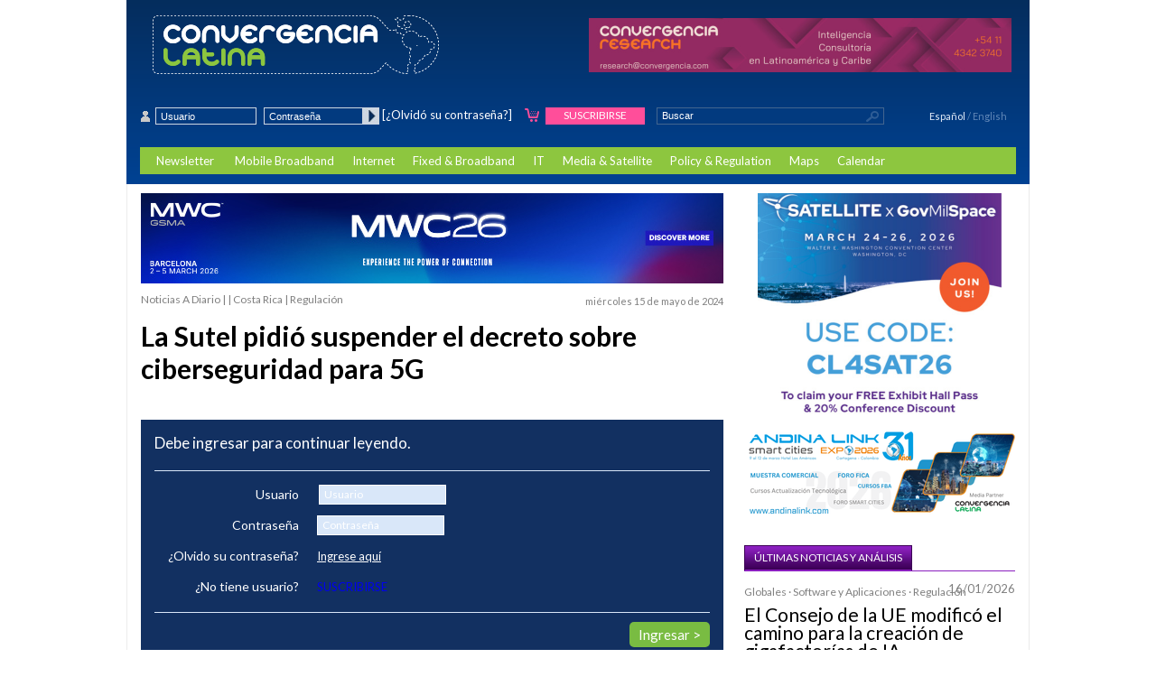

--- FILE ---
content_type: text/html; charset=utf-8
request_url: https://www.convergencialatina.com/Nota-Desarrollo/357089-3-8-La_Sutel_pidio_suspender_el_decreto_sobre_ciberseguridad_para_5G
body_size: 24373
content:

<!DOCTYPE html PUBLIC "-//W3C//DTD XHTML 1.0 Transitional//EN" "http://www.w3.org/TR/xhtml1/DTD/xhtml1-transitional.dtd">
<html>
<head><title>
	La Sutel pidió suspender el decreto sobre ciberseguridad para 5G - Convergencia Latina
</title><BASE HREF="https://www.convergencialatina.com/"><meta http-equiv="Content-Type" content="text/html;charset=utf-8" /><meta name="description" content="Costa Rica, Regulación -" />
<meta name="keywords" content="Costa Rica, Regulación" />
<meta name="title" content="La Sutel pidió suspender el decreto sobre ciberseguridad para 5G - Convergencia Latina" />
<meta name="Author" content="Convergencia Latina" /><meta name="Distribution" content="Global" /><meta name="Robots" content="All" /><link href="files/Style/convergencia-style.css?v=2" rel="stylesheet" />
<link href='https://fonts.googleapis.com/css?family=Lato:300,400,700,900' rel='stylesheet' type='text/css'>
<!--[if lt IE 9]>
<script src="https://html5shiv.googlecode.com/svn/trunk/html5.js"></script>
<![endif]-->

    <script type="text/javascript" src="https://ajax.googleapis.com/ajax/libs/jquery/1.11.1/jquery.min.js"></script>
    <script src="js/WP.js" language="javascript" type="text/javascript"></script>
    <script src="https://cdnjs.cloudflare.com/ajax/libs/jquery-modal/0.9.1/jquery.modal.min.js"></script>
    <link rel="stylesheet" href="https://cdnjs.cloudflare.com/ajax/libs/jquery-modal/0.9.1/jquery.modal.min.css" />
    <script src="https://www.google.com/recaptcha/api.js?onload=onRecaptchaLoad&render=explicit" async defer></script>

</head>
<body >
    <form name="WPForm" method="Post" action="/Nota-Desarrollo/357089-3-8-La_Sutel_pidio_suspender_el_decreto_sobre_ciberseguridad_para_5G" id="WPForm">
<div>
<input type="hidden" name="__EVENTTARGET" id="__EVENTTARGET" value="" />
<input type="hidden" name="__EVENTARGUMENT" id="__EVENTARGUMENT" value="" />
<input type="hidden" name="__VIEWSTATE" id="__VIEWSTATE" value="/[base64]/[base64]/[base64]/[base64]/////w9kBSVjdGwwOSRjdGwwMSRjdGwwMSRjdGwwMCRjdGwwMCRsdkltYWdlDxQrAA5kZGRkZGRkFCsAAWQCAWRkZGYC/////w9kBSVjdGwwOSRjdGwwMSRjdGwwMCRjdGwwMCRjdGwwMCRsdkltYWdlDxQrAA5kZGRkZGRkFCsAAWQCAWRkZGYC/////[base64]/////[base64]////8PZBRrwQDLKk+MUj6Ae4cT50LJPd45gVGWBsw9y01SeYG6" />
</div>

<script type="text/javascript">
//<![CDATA[
var theForm = document.forms['WPForm'];
if (!theForm) {
    theForm = document.WPForm;
}
function __doPostBack(eventTarget, eventArgument) {
    if (!theForm.onsubmit || (theForm.onsubmit() != false)) {
        theForm.__EVENTTARGET.value = eventTarget;
        theForm.__EVENTARGUMENT.value = eventArgument;
        theForm.submit();
    }
}
//]]>
</script>


<script src="/WebResource.axd?d=MF3GBv-6R7InYZ3iElOWfFAd8ROwBWq1RbR_DGmvNHcCQJkDqaq9pIxMsZ_m9d8Ah12i2Q8TN_TOspYGC369diij9PzF2Gc4TaZcK7au7Us1&amp;t=638470012750202480" type="text/javascript"></script>


<script src="/ScriptResource.axd?d=9yr4uHCZZdWoOtgICEeGaU4oGI7fwhppu8SOCb-c9aUk3iz1Ea-GNZ28GM2gyLg5bDh298t37-4gFqCv1vYoN7L87LQSqqYLuw1-V6KYBfxxmn3nL8GBpeE9Gml9B-0Y0rB1lby2eCuBN5dZWGcnSY17CRFrYXFNxsCeiZ266u41&amp;t=2e7d0aca" type="text/javascript"></script>
<script src="/ScriptResource.axd?d=NOtgPeXyFWnY2vafylrmYVFq6ru3sHI81YV4DjzWHG0SO8rysaN8mk2qi7h7lqqrTtHL48p9ACEgJ4f0OHjk5vbzQ5q5C7ImJSjWKBFNYy4ihHBjQl78xoqKGtY6EMiLPS4V6eNaOFzh99Ixb5F48Lo4llABdW9m18z6nZM5iDltrVqs5IG8oVUHIRpnogaJ0&amp;t=2e7d0aca" type="text/javascript"></script>
<div>

	<input type="hidden" name="__VIEWSTATEGENERATOR" id="__VIEWSTATEGENERATOR" value="CA0B0334" />
</div>

        
        <input type="hidden" id="wprand" name="wprand" value="wprand"><script language="javascript">function getwprand() {var text = ""; var possible = "abcdefghijklmnopqrstuvwxyz0123456789";for( var i=0; i < 10; i++ ) text += possible.charAt(Math.floor(Math.random() * possible.length)); return text; } document.getElementById('wprand').value = getwprand();</script>
<!-- WPCTLOPEN -->

<header id="header">    
    <script type="text/javascript">
//<![CDATA[
Sys.WebForms.PageRequestManager._initialize('ctl09$ctl00$ctl00$ScriptManager1', 'WPForm', [], [], [], 90, '');
//]]>
</script>

<div class="header-top">
    <a href="Home" class="logo" title="Convergencia Latina"></a>
    <div class="top-right">
        
<!-- WPCTLOPEN -->

    <!-- Banner 64 -->
    
            
            <a id="ctl09_ctl00_ctl00_ctl00_Imgbanner_0"  data-img="ctl09_ctl00_ctl00_ctl00_Imgbanner" target="_blank" rel="nofollow" href="https://www.convergencialatina.com/getbannersrc.aspx?adid=9157">
                
                
                    <img src="https://www.convergencialatina.com/getbannerimage.aspx?rnd=aad454b3-59e7-4390-8bf1-cf915c5b260e&AdPositionId=64&path=News/Content/Ads/9157/Research468x60px.png&cnt=1" width='468'height='60' border="0" alt="Convergencia Research, Consultoría especializada en Latinoamérica y Caribe">
                
                
            </a>
        
        
        <script type="text/javascript">
            var iIndex_ctl09_ctl00_ctl00_ctl00 = 0;
            var imgArray_ctl09_ctl00_ctl00_ctl00 = new Array();


            function changeImgctl09_ctl00_ctl00_ctl00() {
                var iNextIndex = iIndex_ctl09_ctl00_ctl00_ctl00 + 1;
                if (iIndex_ctl09_ctl00_ctl00_ctl00 > imgArray_ctl09_ctl00_ctl00_ctl00.length) {
                    iNextIndex = 0;
                }

                $("#" + imgArray_ctl09_ctl00_ctl00_ctl00[iIndex_ctl09_ctl00_ctl00_ctl00]).fadeOut('fast', function () {
                    $("#" + imgArray_ctl09_ctl00_ctl00_ctl00[iNextIndex]).fadeIn('fast');
                });

                iIndex_ctl09_ctl00_ctl00_ctl00 = iNextIndex;
            }

            $(document).ready(function () {
                var timer_ctl09_ctl00_ctl00_ctl00 = 5000;// 0;
                $('[data-img="ctl09_ctl00_ctl00_ctl00_Imgbanner"]').each(function () {
                    imgArray_ctl09_ctl00_ctl00_ctl00.push($(this).attr("id"));
                });
                //if (imgArray_ctl09_ctl00_ctl00_ctl00 != undefined && imgArray_ctl09_ctl00_ctl00_ctl00 != null && imgArray_ctl09_ctl00_ctl00_ctl00.length > 1) {
                  //  setInterval(changeImgctl09_ctl00_ctl00_ctl00, timer_ctl09_ctl00_ctl00_ctl00);
                //}
            });



        </script>
    


<!-- WPCTLCLOSE -->

    </div>
    <div class="busqueda-login">        
        <ContentTemplate>
            
                <span><input name="ctl09$ctl00$ctl00$txtUsuario" type="text" id="ctl09_ctl00_ctl00_txtUsuario" placeholder="Usuario" onkeypress="javascript:handleEnter(&#39;ctl09_ctl00_ctl00_btnIngresar&#39;,event,&#39;ctl09$ctl00$ctl00$btnIngresar&#39;);" /></span>
	            <input name="ctl09$ctl00$ctl00$txtContrasenia" type="password" id="ctl09_ctl00_ctl00_txtContrasenia" placeholder="Contraseña" onkeypress="javascript:handleEnter(&#39;ctl09_ctl00_ctl00_btnIngresar&#39;,event,&#39;ctl09$ctl00$ctl00$btnIngresar&#39;);" /><input type="submit" name="ctl09$ctl00$ctl00$btnIngresar" value="" id="ctl09_ctl00_ctl00_btnIngresar" />   
                <a href="Reset-Password" style="margin:initial">[¿Olvidó su contraseña?]</a>             
            
            
	        <a href="Presentacion-A-Diario" class="suscribirse-ico" title="Suscribirse"></a>
            <a href="Presentacion-A-Diario" class="suscribirse" title="Suscribirse">Suscribirse</a>            
            <div class="busqueda">                            
	            
                <input type="text" id="txBuscar" name="txBuscar" class="buscar" placeholder="Buscar" onkeypress="enterGoToSearchPage(event);" />
                <a href="javascript:void(0)" onclick="GoToSearchPage();" class="lupa"></a>
	            <div class="idiomas">
                <a href="https://www.convergencialatina.com/Nota-Desarrollo/357089-3-8-La_Sutel_pidio_suspender_el_decreto_sobre_ciberseguridad_para_5G?Lang=SP" class="active">Español</a> / <a href="https://www.convergencialatina.com/News-Detail/357089-3-8-Sutel_asks_to_suspend_decree_on_cybersecurity_for_5G?Lang=EN" class=idioma>English</a>                
	        </div><!--idiomas-->                
            </div><!--busqueda-->                        
        </ContentTemplate>
    </div><!--busqueda-login-->    
    <ul id="menu">
        <li>
            <a title="Newsletter">Newsletter</a>
	        <div class="dropdown_1column">        
	            <div class="col_1">                
	                <ul class="simple">
	                    <li><a href="Presentacion-A-Diario" title="A Diario Latino">A Diario Latino</a></li>
	                    <li><a href="Presentacion-A-Diario" title="A Diario Argentina">A Diario Argentina</a></li>
	                </ul>
	            </div>
	        </div>     
        <li>     
        <li><a href="Mobile-Broadband" title="Mobile Broadband">Mobile Broadband</a></li>
        <li><a href="Internet" title="Internet">Internet</a></li>
        <li><a href="Fixed-Broadband" title="Fixed & Broadband">Fixed & Broadband</a></li>
        <li><a href="IT" title="IT">IT</a></li>
        <li><a href="Media-Satellite" title="Media & Satellite">Media & Satellite</a></li>
        <li><a href="Policy-Regulation" title="Policy & Regulation">Policy & Regulation</a></li>
        <li style="display:none;"><a href="Players" title="Players">Players</a>
	        <div class="dropdown_1column">
	            <div class="col_1">
	                <ul class="simple">
	                    <li><a href="Players#operadores" title="Operators Directory">Operators Directory</a></li> 
	                    <li><a href="Players#vendors" title="Vendors Directory">Vendors Directory</a></li>
	                    <li><a href="Players#otras-empresas" title="Others Directory">Others Directory</a></li>
                    </ul>
	            </div>
	        </div>
        </li>		
        <li style="display:none;">
            <a href="Indicators" class="drop" title="Indicators">Indicators</a>
	        <div class="dropdown_1column">
	            <div class="col_1">
	                <ul class="simple">
                             
	                </ul>
	            </div>
	        </div>
        </li>        
        <li>
            <a href="Maps" title="Maps">Maps</a>
	        <div class="dropdown_1column">
	            <div class="col_1">
	                <ul class="simple line-height">
                       <li><a href="https://www.convergencialatina.com/Nota-Desarrollo/363375-3-53-Mapa_de_Alianzas_de_las_Comunicaciones_en_la_Argentina_2024" title="Mapa de Alianzas de las Comunicaciones en la Argentina 2024">Mapa de Alianzas de las Comunicaciones en la Argentina </a></li><li><a href="https://www.convergencialatina.com/Nota-Desarrollo/370998-3-53-Mapa_de_Carriers_de_America_Latina_2025" title="Mapa de Carriers de América Latina 2025">Mapa de Carriers de América Latina </a></li><li><a href="https://www.convergencialatina.com/Nota-Desarrollo/361067-3-53-Mapa_de_Carriers_en_America_latina_2024" title="Mapa de Carriers en América latina 2024">Mapa de Carriers en América latina </a></li><li><a href="https://www.convergencialatina.com/Nota-Desarrollo/370829-3-53-Mapa_de_Internet_en_la_Argentina_2025" title="Mapa de Internet en la Argentina 2025">Mapa de Internet en la Argentina </a></li><li><a href="https://www.convergencialatina.com/Nota-Desarrollo/365650-3-53-Mapa_de_Players_Regionales_en_America_latina_2024" title="Mapa de Players Regionales en América latina 2024">Mapa de Players Regionales en América latina </a></li><li><a href="https://www.convergencialatina.com/Nota-Desarrollo/367765-3-53-Mapa_de_Satelites_en_America_latina_2025" title="Mapa de Satélites en América latina 2025">Mapa de Satélites en América latina </a></li>
	                </ul>
	            </div>
	        </div>
        </li>
        <li><a href="Calendar" title="Calendar">Calendar</a></li>
    </ul>  
</div><!--header-top-->    
<script type="text/javascript">

    function handleEnter(fieldName, event, UniqueId) {
        var keyCode = document.all ? event.keyCode : event.which;
        if (keyCode == 13) {
            if ((document.getElementById(fieldName).tagName == 'A') || (document.getElementById(fieldName).type == "button") || (document.getElementById(fieldName).type == "submit") || (document.getElementById(fieldName).type == "image")) {
                __doPostBack(UniqueId, '');
            } else {
                document.getElementById(fieldName).focus();
            }
            return false;
        } else {
            return true;
        } 
    }

    function GoToSearchPage() {
        window.location.href = "Ver-Todas-A-Diario-Latino?search=" + $("#txBuscar").val();
    }

    function enterGoToSearchPage(e) {
        if (e.keyCode == 13 || e.which == 13) {
            e.preventDefault();
            GoToSearchPage();
            return false;
        }
        return true;
    }

</script>
</header>
<div class="wrapper">
    <!-- WPCTLOPEN -->
    
<div class="columna-izquierda">
    <!-- WPCTLOPEN -->
    
<div class="publicidad-645x100">
    
<!-- WPCTLOPEN -->

    <!-- Banner 66 -->
    
            
            <a id="ctl09_ctl01_ctl00_ctl00_ctl00_Imgbanner_0"  data-img="ctl09_ctl01_ctl00_ctl00_ctl00_Imgbanner" target="_blank" rel="nofollow" href="https://www.convergencialatina.com/getbannersrc.aspx?adid=10569">
                
                
                    <img src="https://www.convergencialatina.com/getbannerimage.aspx?rnd=22f0e1bb-1f81-4817-ba1c-a537ba13d999&AdPositionId=66&path=News/Content/Ads/10569/MWCB26_645x100px.jpg&cnt=1" width='645'height='100' border="0" alt="MWC GSMA 2026 - 2, 5 March">
                
                
            </a>
        
        
        <script type="text/javascript">
            var iIndex_ctl09_ctl01_ctl00_ctl00_ctl00 = 0;
            var imgArray_ctl09_ctl01_ctl00_ctl00_ctl00 = new Array();


            function changeImgctl09_ctl01_ctl00_ctl00_ctl00() {
                var iNextIndex = iIndex_ctl09_ctl01_ctl00_ctl00_ctl00 + 1;
                if (iIndex_ctl09_ctl01_ctl00_ctl00_ctl00 > imgArray_ctl09_ctl01_ctl00_ctl00_ctl00.length) {
                    iNextIndex = 0;
                }

                $("#" + imgArray_ctl09_ctl01_ctl00_ctl00_ctl00[iIndex_ctl09_ctl01_ctl00_ctl00_ctl00]).fadeOut('fast', function () {
                    $("#" + imgArray_ctl09_ctl01_ctl00_ctl00_ctl00[iNextIndex]).fadeIn('fast');
                });

                iIndex_ctl09_ctl01_ctl00_ctl00_ctl00 = iNextIndex;
            }

            $(document).ready(function () {
                var timer_ctl09_ctl01_ctl00_ctl00_ctl00 = 5000;// 0;
                $('[data-img="ctl09_ctl01_ctl00_ctl00_ctl00_Imgbanner"]').each(function () {
                    imgArray_ctl09_ctl01_ctl00_ctl00_ctl00.push($(this).attr("id"));
                });
                //if (imgArray_ctl09_ctl01_ctl00_ctl00_ctl00 != undefined && imgArray_ctl09_ctl01_ctl00_ctl00_ctl00 != null && imgArray_ctl09_ctl01_ctl00_ctl00_ctl00.length > 1) {
                  //  setInterval(changeImgctl09_ctl01_ctl00_ctl00_ctl00, timer_ctl09_ctl01_ctl00_ctl00_ctl00);
                //}
            });



        </script>
    


<!-- WPCTLCLOSE -->

    
</div> 
<script src="files/JS/jquery-1.11.0.min.js"></script>
<script src="files/JS/lightbox.min.js"></script>
<link href="files/Style/lightbox.css" rel="stylesheet" />
<span id="ctl09_ctl01_ctl00_ctl01_lblError" style="color:Red;"></span>

<div class="nota-top" style="height:inherit">
    <div class="fecha">miércoles 15 de mayo de 2024</div>
	<div class="breadcrumb"><p>Noticias A Diario |  | Costa Rica | Regulación</p></div>
    <h4></h4>
    <h1>La Sutel pidió suspender el decreto sobre ciberseguridad para 5G</h1>
    <h2></h2>
</div><!--nota-top-->

<br />
<div class="formulario" id="formularioSuscripcion">    
    <div id="paso1">
        <div class="int">
            <h2>Debe ingresar para continuar leyendo.</h2>
            <hr>
            <table border="0" cellpadding="0" cellspacing="0">
                <tbody>
                    <tr>
                        <td>Usuario</td>
                        <td>
                            <input name="ctl09$ctl01$ctl00$ctl01$txtUsuario" type="text" id="ctl09_ctl01_ctl00_ctl01_txtUsuario" placeholder="Usuario" />
                        </td>
                    </tr>
                    <tr>
                        <td>Contraseña</td>
                        <td>
                            <input name="ctl09$ctl01$ctl00$ctl01$txtContrasenia" type="password" id="ctl09_ctl01_ctl00_ctl01_txtContrasenia" placeholder="Contraseña" />
                        </td>
                    </tr>
                       
                    <tr>
                        <td>¿Olvido su contraseña?</td>
                        <td>
                            <a href="Reset-password" style="color:#FFF; text-decoration:underline;">Ingrese aquí</a>
                        </td>
                    </tr>
                        
                    <tr>
                        <td>¿No tiene usuario?</td>
                        <td>
                            <a href="Presentacion-A-Diario#formularioSuscripcion" class="suscribirse">SUSCRIBIRSE</a>
                        </td>
                    </tr>
                        
                </tbody>
            </table>
            <hr>
            <div class="nav">
                <input type="submit" name="ctl09$ctl01$ctl00$ctl01$btnIngresar" value="Ingresar >" id="ctl09_ctl01_ctl00_ctl01_btnIngresar" />
                    
            </div>
        </div><!-- int -->
    </div><!-- paso1 -->    
</div>  

              	            
    <!-- WPCTLCLOSE-->
</div>
<div class="columna-derecha">
    
<aside class="publicidad300x250">
    
<!-- WPCTLOPEN -->

    <!-- Banner 65 -->
    
            
            <a id="ctl09_ctl01_ctl01_ctl00_ctl00_Imgbanner_0"  data-img="ctl09_ctl01_ctl01_ctl00_ctl00_Imgbanner" target="_blank" rel="nofollow" href="https://www.convergencialatina.com/getbannersrc.aspx?adid=10568">
                
                
                    <img src="https://www.convergencialatina.com/getbannerimage.aspx?rnd=52ee48cf-a4a7-44f5-895c-4804bdc3ec54&AdPositionId=65&path=News/Content/Ads/10568/47569 SAT26 PartnerGraphics_CL4SAT26_300x250 (1).png&cnt=1" width='300' border="0" alt="Convergencia  - SATSHOW">
                
                
            </a>
        
        
        <script type="text/javascript">
            var iIndex_ctl09_ctl01_ctl01_ctl00_ctl00 = 0;
            var imgArray_ctl09_ctl01_ctl01_ctl00_ctl00 = new Array();


            function changeImgctl09_ctl01_ctl01_ctl00_ctl00() {
                var iNextIndex = iIndex_ctl09_ctl01_ctl01_ctl00_ctl00 + 1;
                if (iIndex_ctl09_ctl01_ctl01_ctl00_ctl00 > imgArray_ctl09_ctl01_ctl01_ctl00_ctl00.length) {
                    iNextIndex = 0;
                }

                $("#" + imgArray_ctl09_ctl01_ctl01_ctl00_ctl00[iIndex_ctl09_ctl01_ctl01_ctl00_ctl00]).fadeOut('fast', function () {
                    $("#" + imgArray_ctl09_ctl01_ctl01_ctl00_ctl00[iNextIndex]).fadeIn('fast');
                });

                iIndex_ctl09_ctl01_ctl01_ctl00_ctl00 = iNextIndex;
            }

            $(document).ready(function () {
                var timer_ctl09_ctl01_ctl01_ctl00_ctl00 = 5000;// 0;
                $('[data-img="ctl09_ctl01_ctl01_ctl00_ctl00_Imgbanner"]').each(function () {
                    imgArray_ctl09_ctl01_ctl01_ctl00_ctl00.push($(this).attr("id"));
                });
                //if (imgArray_ctl09_ctl01_ctl01_ctl00_ctl00 != undefined && imgArray_ctl09_ctl01_ctl01_ctl00_ctl00 != null && imgArray_ctl09_ctl01_ctl01_ctl00_ctl00.length > 1) {
                  //  setInterval(changeImgctl09_ctl01_ctl01_ctl00_ctl00, timer_ctl09_ctl01_ctl01_ctl00_ctl00);
                //}
            });



        </script>
    


<!-- WPCTLCLOSE -->

    
</aside>
<aside class="publicidad-300x100">
    
<!-- WPCTLOPEN -->

    <!-- Banner 69 -->
    
            
            <a id="ctl09_ctl01_ctl01_ctl01_ctl00_Imgbanner_0"  data-img="ctl09_ctl01_ctl01_ctl01_ctl00_Imgbanner" target="_blank" rel="nofollow" href="https://www.convergencialatina.com/getbannersrc.aspx?adid=10574">
                
                
                    <img src="https://www.convergencialatina.com/getbannerimage.aspx?rnd=2a045b6f-2b43-4acd-8230-2d36a1fba5f1&AdPositionId=69&path=News/Content/Ads/10574/AndinaLink300x100px.png&cnt=1" width='300' border="0" alt="AndinaLink 2026 - 9, 12 de marzo">
                
                
            </a>
        
        
        <script type="text/javascript">
            var iIndex_ctl09_ctl01_ctl01_ctl01_ctl00 = 0;
            var imgArray_ctl09_ctl01_ctl01_ctl01_ctl00 = new Array();


            function changeImgctl09_ctl01_ctl01_ctl01_ctl00() {
                var iNextIndex = iIndex_ctl09_ctl01_ctl01_ctl01_ctl00 + 1;
                if (iIndex_ctl09_ctl01_ctl01_ctl01_ctl00 > imgArray_ctl09_ctl01_ctl01_ctl01_ctl00.length) {
                    iNextIndex = 0;
                }

                $("#" + imgArray_ctl09_ctl01_ctl01_ctl01_ctl00[iIndex_ctl09_ctl01_ctl01_ctl01_ctl00]).fadeOut('fast', function () {
                    $("#" + imgArray_ctl09_ctl01_ctl01_ctl01_ctl00[iNextIndex]).fadeIn('fast');
                });

                iIndex_ctl09_ctl01_ctl01_ctl01_ctl00 = iNextIndex;
            }

            $(document).ready(function () {
                var timer_ctl09_ctl01_ctl01_ctl01_ctl00 = 5000;// 0;
                $('[data-img="ctl09_ctl01_ctl01_ctl01_ctl00_Imgbanner"]').each(function () {
                    imgArray_ctl09_ctl01_ctl01_ctl01_ctl00.push($(this).attr("id"));
                });
                //if (imgArray_ctl09_ctl01_ctl01_ctl01_ctl00 != undefined && imgArray_ctl09_ctl01_ctl01_ctl01_ctl00 != null && imgArray_ctl09_ctl01_ctl01_ctl01_ctl00.length > 1) {
                  //  setInterval(changeImgctl09_ctl01_ctl01_ctl01_ctl00, timer_ctl09_ctl01_ctl01_ctl01_ctl00);
                //}
            });



        </script>
    


<!-- WPCTLCLOSE -->

    
</aside>



<script>

    $(document).ready(function () {
        $("aside").each(function (index, elem) {
            if (elem.childElementCount == 0) {
                elem.remove();
            }
        })
    });

    function validarDownloadMap() {
        Page_ClientValidate('vgMap')
        if (!Page_IsValid) {
            return false;
        }
        const token = grecaptcha.getResponse(captchaWidget1);
        if (!token) {
            return false;
        }
        document.getElementById('ctl09_ctl01_ctl01_ctl02_hdnCaptcha1').value = token;
        return true;
    }

    function validarBuyMap() {
        Page_ClientValidate('vgMapBuy')
        if (!Page_IsValid) {
            return false;
        }
        const token = grecaptcha.getResponse(captchaWidget2);
        if (!token) {
            return false;
        }
        document.getElementById('ctl09_ctl01_ctl01_ctl02_hdnCaptcha2').value = token;
        return true;
    }

    function onRecaptchaLoad() {
        captchaWidget1 = grecaptcha.render('captcha1', { sitekey: '6LeId3AmAAAAAG9lp7hbA9CSwNBGTbXGqPA_MHW4' });
        captchaWidget2 = grecaptcha.render('captcha2', { sitekey: '6LeId3AmAAAAAG9lp7hbA9CSwNBGTbXGqPA_MHW4' });
    }

</script>

<div class="ultimas10noticias">
    <div class="titulo-eventos-linea">
        <div class="titulo-eventos">
            <h1>Últimas noticias y análisis</h1>
        </div>
    </div>
    <span id="ctl09_ctl01_ctl01_ctl03_lblError" style="color:Red;"></span>
    
        
        <div class="noticia">
            <p class="pais-tema">Globales  · Software y Aplicaciones · Regulación</p>
            <p class="fecha">16/01/2026</p>
            <p class="volanta"></p>
            
                <h2><a href="https://www.convergencialatina.com/Nota-Desarrollo/371674-3-8-El_Consejo_de_la_UE_modifico_el_camino_para_la_creacion_de_gigafactorias_de_IA">El Consejo de la UE modificó el camino para la creación de gigafactorías de IA</a></h2>                    
                        
                        
            <p class="copete"></p>
            
                <div class="candado-gris"></div>
                                        
        </div>
    
        <div class="noticia">
            <p class="pais-tema">América Latina  · Banda Ancha Fija · Internet & OTT · Centros de Datos</p>
            <p class="fecha">16/01/2026</p>
            <p class="volanta"></p>
            
                <h2><a href="https://www.convergencialatina.com/Nota-Desarrollo/371671-3-8-Alianza_estrategica_entre_DCD_FBA_Latam_y_Abrint_para_America_Latina">Alianza estratégica entre DCD, FBA Latam y Abrint para América Latina</a></h2>                    
                        
                        
            <p class="copete"></p>
                                        
        </div>
    
        <div class="noticia">
            <p class="pais-tema">México  · Espectro</p>
            <p class="fecha">16/01/2026</p>
            <p class="volanta"></p>
            
                <h2><a href="https://www.convergencialatina.com/Nota-Desarrollo/371677-3-8-CRT_propone_200_MHz_en_las_bandas_de_23_GHz_y_35_GHz_para_redes_privadas">CRT propone 200 MHz en las bandas de 2,3 GHz y 3,5 GHz para redes privadas</a></h2>                    
                        
                        
            <p class="copete"></p>
            
                <div class="candado-gris"></div>
                                        
        </div>
    
        <div class="noticia">
            <p class="pais-tema">Globales  · Economía </p>
            <p class="fecha">15/01/2026</p>
            <p class="volanta"></p>
                        
            
                <h2><a href="https://www.convergencialatina.com/Seccion-Analisis/371650-3-9-El_crecimiento_exponencial_de_la_IA_acapara_la_oferta_de_cobre_y_ya_hay_voces_de_alerta">El crecimiento exponencial de la IA acapara la oferta de cobre y ya hay voces de alerta</a></h2>                    
                        
            <p class="copete">Un informe de S&P Global indica que mientras la demanda crecerá un 50%, la oferta tenderá a crecer a un ritmo mucho más lento. Prevé que para 2040, el 25% de la demanda quedará insatisfecha.</p>
            
                <div class="candado-gris"></div>
                                        
        </div>
    
        <div class="noticia">
            <p class="pais-tema">Globales  · Smartphones y Dispositivos · Software y Aplicaciones</p>
            <p class="fecha">14/01/2026</p>
            <p class="volanta"></p>
                        
            
                <h2><a href="https://www.convergencialatina.com/Seccion-Analisis/371628-3-9-Google_gana_la_carrera_de_la_IA_en_smartphones_al_meter_a_Gemini_dentro_de_los_Galaxy_y_iPhone">Google gana la carrera de la IA en smartphones al meter a Gemini dentro de los Galaxy y iPhone</a></h2>                    
                        
            <p class="copete">En las últimas dos semanas se anunciaron acuerdos que posicionan a la IA de la Big Tech como líder del mercado. OpenAI y Meta buscan un camino alternativo: reemplazar los teléfonos por nuevos dispositivos IA nativos.</p>
            
                <div class="candado-gris"></div>
                                        
        </div>
    
        <div class="noticia">
            <p class="pais-tema">Globales  · Economía  · Política</p>
            <p class="fecha">12/01/2026</p>
            <p class="volanta"></p>
                        
            
                <h2><a href="https://www.convergencialatina.com/Seccion-Analisis/371573-3-9-Trump_se_retira_de_foros_globales_TIC_para_reforzar_su_carrera_contra_China">Trump se retira de foros globales TIC para reforzar su carrera contra China</a></h2>                    
                        
            <p class="copete">La salida de EE. UU. de 66 organizaciones multilaterales incluyó a foros especializados en Internet y ciberseguridad. Al mismo tiempo, impulsa iniciativas como Pax Silica, que apunta a crear una cadena de suministros que excluya a la potencia asiática.</p>
            
                <div class="candado-gris"></div>
                                        
        </div>
    
    	    
    <a class="ver-todas right" href="Ver-Todas-A-Diario-Latino" title="Buscar más noticias">Buscar más noticias</a>
</div><!-- ultimas10noticias end -->                         
</div><!-- columna derecha -->              
    <!-- WPCTLCLOSE-->
</div>
<!-- WPCTLCLOSE -->
<footer>
    <div class="footer-contenido">
        <nav>
            <ul>                                              
                <li><a href="http://www.convergencialatina.com/Quienes-Somos">Quiénes somos</a></li>
                <li><a href="Nuestros-Servicios">Nuestros servicios</a></li>
                <li><a href="Pregunas-Frecuentes">Preguntas frecuentes</a></li>
                <li><a href="Contactos">Contactos</a></li>
                <li><a href="Anuncie">Anuncie en nuestros medios</a></li>
                <li><a href="Presentacion-A-Diario">Suscríbase</a></li>
            </ul>
        </nav>         
        <div class="columna-footer"> 
            <div class="quienesomosfooter">
                <h2>Grupo Convergencia</h2>
                <p>Desde el año 1995, Grupo Convergencia es la compañía lider en la provisión de información sobre el negocio de las 
                telecomunicaciones en América latina y el Caribe. Grupo Convergencia es reconocida y respetada por la independencia y
                rigurosidad de sus análisis, publicaciones e investigaciones en el sector de Tecnologías de Información y Comunicación
                en América latina.</p>
            </div>            
            <ul class="menus-footer">
                <li style="display:none;"><a href="Editorial" title="Editorial (Publicaciones)"><b>Editorial (Publicaciones)</b></a></li>
                <li><a href="Convergencia-Research" title="Convergencia Research"><b>Convergencia Research</b></a></li>
                <li><a href="Convergencia-Eventos" title="Convergencia Eventos"><b>Convergencia Eventos</b></a></li>
            </ul>            
            <ul class="menus-footer">
                <h2>Información de contacto</h2>
                <p>Oficina central:<br>
                Bolívar 547 - Piso 3 - Oficina 3 <br>C1066AAK<br>
                Buenos Aires - Argentina<br>
                Teléfono:<br>
                (+54 11) 4345-3036<br>
                Fax: Extensión 523</p>
            </ul>
        </div><!--columna-footer-->        
        <div class="columna-footer3">
            <ul class="menus-footer">
                <h2>En este sitio</h2>
                <li><a href="#" title="Mi cuenta">Mi cuenta</a></li>
                <li><a href="Presentacion-A-Diario" title="Suscripciones">Suscripciones</a></li>
                <li><a href="Anuncie" title="Anunciantes">Anunciantes</a></li>
                <li><a href="Pregunas-Frecuentes" title="Preguntas frecuentes">Preguntas frecuentes</a></li>
                <li><a href="Contactos" title="Contactos">Contactos</a></li>
                <li><h3>Newsletter</h3></li>

                <li><a href="Presentacion-A-Diario" title="A Diario Latino">A Diario Latino</a></li>
                <li><a href="A-Diario-Argentina" title="A Diario Argentino">A Diario Argentino</a></li>

                <li><h3>Análisis</h3></li>
                <li><a href="Mobile-Broadband" title="Mobile Broadband">Mobile Broadband</a></li>
                <li><a href="Internet" title="Internet">Internet</a></li>
                <li><a href="#" title="General">General</a></li>

                <li><a href="Fixed-Broadband" title="Fixed & Broadband">Fixed & Broadband</a></li>
                <li><a href="it" title="IT">IT</a></li>
                <li><a href="Media-Satellite" title="Media & Satellite">Media & Satellite</a></li>
                <li><a href="Policy-Regulation" title="Policy & Regulation">Policy & Regulation</a></li>
                <li style="display:none;"><a href="Players" title="Players">Players</a></li>
                <li style="display:none;"><a href="Players#operadores" title="Operators Directory">Operators Directory</a></li>
                <li style="display:none;"><a href="Players#vendors" title="Vendors Directory">Vendors Directory</a></li>
                <li style="display:none;"><a href="Players#otras-empresas" title="Others Directory">Others Directory</a></li>
                <li style="display:none;"><a href="Indicators" title="Country Indicators">Country Indicators</a></li>
                <li><a href="Maps" title="Maps">Maps</a></li>
                <li><a href="Calendario" title="Calendar">Calendar</a></li>

            </ul>
        </div><!-- columna-footer3 -->
        <div class="columna-footer2">
            <ul class="menus-footer">
                <h2>Editorial (Publicaciones)</h2>
                <li><h3>División: Argentina</h3></li>
                <li><a href="A-Diario-Argentina" title="A Diario Convergencia">A Diario Convergencia</a></li>
                <li><a href="#" title="Convergencia Telemática">Convergencia Telemática</a></li>
                <li><a href="#" title="Convergencia Documentos">Convergencia Documentos</a></li>
                <li><a href="Maps" title="Mapas de Convergencia">Mapas de Convergencia</a></li>
                <li class="tabulado"><a href="#" title="Mapas de Alianzas de Telecomunicaciones en Argentina">Mapas de Alianzas de Telecomunicaciones<span>en Argentina</span></a></li>
                <li class="tabulado"><a href="#" title="Mapa de Internet en Argentina">Mapa de Internet en Argentina</a></li>
                <li class="tabulado"><a href="#" title="Mapa del Espectro en Argentina">Mapa del Espectro en Argentina</a></li>
                <li><a href="#" title="Atlas y Anuario de las Telecomunicaciones<br>en Argentina">Atlas y Anuario de las Telecomunicaciones<br>en Argentina</a></li>
                <li><a href="#" title="Publicaciones a medida">Publicaciones a medida</a></li>
                <li><h3>División: América latina y el Caribe</h3></li>
                <li><a href="Presentacion-A-Diario" title="A Diario Latino">A Diario Latino</a></li>
                <li><a href="https://www.convergencialatina.com/" title="www.convergencialatina.com">Convergencialatina<br>(www.convergencialatina.com)</a></li>
                <li><a href="#" title="Anuario TIC América latina">Anuario TIC América latina</a></li>
                <li><a href="Maps" title="Mapas de Convergencia Latina">Mapas de Convergencia Latina</a></li>
                <li class="tabulado"><a href="#" title="Mapa de Big Players en América latina">Mapa de Big Players en América latina</a></li>
                <li class="tabulado"><a href="#" title="Mapa de Servicios Móviles en  América latina">Mapa de Servicios Móviles en  América latina</a></li>
                <li class="tabulado"><a href="#" title="Mapa de Satélites en América latina">Mapa de Satélites en América latina</a></li>
                <li class="tabulado"><a href="#" title="Mapa de la Convergencia en América latina">Mapa de la Convergencia en América latina</a></li>
                <li class="tabulado"><a href="#" title="Mapa de Medios y Telecomunicaciones en Uruguay">Mapa de Medios y Telecomunicaciones<span>en Uruguay</span></a></li>
                <li class="tabulado"><a href="#" title="Mapa de Medios y Telecomunicaciones en México">Mapa de Medios y Telecomunicaciones<span>en México</span></a></li>
                <li class="tabulado"><a href="#" title="Mapa de Carriers e Infraestructura en América latina">Mapa de Carriers e Infraestructura<span>en América latina</span></a></li>
                <li class="tabulado"><a href="#" title="Mapa de M2M en América latina">Mapa de M2M en América latina</a></li>
            </ul>
        </div><!-- columna-footer2 -->        
        <div class="columna-footer">
            <ul class="menus-footer">
                <h2><a href="Convergencia-Research" title="Convergencia Research">Convergencia Research</a></h2>
                <li><a href="#" title="Estudios Ad-Hoc">Estudios Ad-Hoc</a></li>
                <li><a href="#" title="Estudios MultiCliente">Estudios MultiCliente</a></li>
                <li><a href="#" title="Estudios Públicos">Estudios Públicos</a></li>
                </ul>
                <ul class="menus-footer">
                <h2><a href="Convergencia-Eventos" title="Convergencia Eventos">Convergencia Eventos</a></h2>
                <li><a href="http://moviles.convergencia.com/" title="La Revolución Móvil en América latina">La Revolución Móvil en América latina</a></li>
                <li><a href="http://nplay.convergencia.com/" title="Nplay Cono Sur">Nplay Cono Sur</a></li>
                <li><a href="http://gobierno.convergencia.com/page/39-massobreelevento.html" title="Redes de Gobierno y Ciudades Digitales Argentina">Redes de Gobierno y Ciudades Digitales Argentina</a></li>
                <li><a href="http://netnap.convergencia.com/" title="NetNap Argentina">NetNap Argentina</a></li>
                <li><a href="Eventos-a-Medida" title="Eventos a medida">Eventos a medida</a></li>
                <li><a href="Premios" title="Premio Convergencia a los Líderes de las telecomunicaciones en Argentina">Premio Convergencia a los Líderes de las telecomunicaciones en Argentina</a></li>
            </ul>
        </div><!-- columna-footer -->        
        <div class="columna-footer3">
            <ul class="menus-footer-ultimo">
                <h2>Información Legal</h2>
                <p>© Copyright 1995-2013 Todos los derechos reservados. Prohibida su reproducción total o parcial mediante 
                cualquier tipo de medio sin autorización expresa de Grupo Convergencia SA</p>
                <li><a href="terminos-y-condiciones" title="Términos y Condiciones"><b>Términos y Condiciones</b></a></li>
                <li style="display:none;"><a href="Politica-de-Privacidad" title="Política de Privacidad"><b>Política de Privacidad</b></a></li>
                <li style="display:none;"><a href="Declaraciones" title="Cookies Statement"><b>Cookies Statement</b></a></li>
            </ul>
        </div><!-- columna-footer3 -->        
        <div class="logo-footer">
            <div class="left">	
                <h2>Herramientas</h2>
                <div class="iconos-sociales-small">
                    <a href="javascript:void(0);" class="google" title="Google"></a>
                    <a href="javascript:void(0);" class="facebook" title="Facebook"></a>
                    <a href="https://twitter.com/ConvergenciaGrp" class="twitter" title="Twitter"></a>
                    <a href="http://www.linkedin.com/company/2458074?trk=" class="linkedin" title="LinkedIn"></a>
                    <a href="javascript:void(0);" class="youtube" title="YouTube"></a>
                </div>
                Traducir con Google<br>
                <select><option>Select Lenguaje</option></select></div>
	            <div class="right">
                    <a href="http://qr.afip.gob.ar/?qr=ptsSN_y1mDhAai5VHMVhVQ,," target="_blank"><img src="files/img/data-fiscal.jpg" width="70" height="96" alt="data fiscal"></a>
	            </div>
        </div><!--logo-footer-->
        <div class="logo-footer">
            <img src="files/img/convergencia-latina-logo-footer.png" alt="Convergencia Latina">
        </div>
    </div>
</footer>

    </form>
    
    <script type="text/javascript">
        var captchaWidget1 = null;
        var captchaWidget2 = null;
        (function (i, s, o, g, r, a, m) {
            i['GoogleAnalyticsObject'] = r; i[r] = i[r] || function () {
                (i[r].q = i[r].q || []).push(arguments)
            }, i[r].l = 1 * new Date(); a = s.createElement(o),
                m = s.getElementsByTagName(o)[0]; a.async = 1; a.src = g; m.parentNode.insertBefore(a, m)
        })(window, document, 'script', '//www.google-analytics.com/analytics.js', 'ga');
        ga('create', 'UA-7228774-1', 'auto');
        ga('send', 'pageview');


        //function checkCaptcha(captchaWidget) {
        //    return grecaptcha.getResponse(captchaWidget);
        //    if (response.length === 0) {
        //        return false;
        //    }
        //    else {
        //        return true;
        //    }
        //}
    </script>
    
</body>
</html>





--- FILE ---
content_type: text/css
request_url: https://www.convergencialatina.com/files/Style/convergencia-style.css?v=2
body_size: 18134
content:
@charset "utf-8";
/* Convergencia
verde fondo: 8dc63f
verde texto: 75b025*/

 html {
    scroll-behavior: smooth;
}

html, body, div, span, applet, object, iframe, h1, h2, h3, h4, h5, h6, p, blockquote, pre, a, abbr, acronym, address, big, cite, code, del, dfn, em, font, img, ins, kbd, q, s, samp, small, strike, strong, sub, sup, tt, var, b, u, i, center, dl, dt, dd, ol, ul, li, fieldset, form, label, legend, table, caption, tbody, tfoot, thead, tr, th, td {
  margin: 0;
  padding: 0;
  border: 0;
  outline: 0;
  font-size: 100%;
  vertical-align: baseline;
  background: transparent;
}
body {
  font-family: 'Lato', sans-serif;
  background: #FFF;
}
a {
  text-decoration: none;
}
a:hover {
}
p + ul {
  margin-top: 7px
}
input::-webkit-input-placeholder {
color:#fff;
}
input:-moz-placeholder {
color:#fff;
}
select {
  font-size: 12px;
  height: 20px;
  line-height: 20px
}
.right {
  float: right
}
.left {
  float: left
}
.margin-bottom-10 {
  margin-bottom: 10px
}
.wrapper ul li {
  background: url(../img/bullet-verde.png) no-repeat 0 12px;
  padding: 0 0 0 10px;
  list-style: none;
  line-height: 24px
}
/*------------- HEADER --------------------------------------------------*/
header {
  width: 1000px;
  margin: auto;
  background: rgb(5,45,93); /* Old browsers */
  position: relative;
  background: -moz-linear-gradient(top, rgba(5,45,93,1) 0%, rgba(0,66,147,1) 100%); /* FF3.6+ */
  background: -webkit-gradient(linear, left top, left bottom, color-stop(0%, rgba(5,45,93,1)), color-stop(100%, rgba(0,66,147,1))); /* Chrome,Safari4+ */
  background: -webkit-linear-gradient(top, rgba(5,45,93,1) 0%, rgba(0,66,147,1) 100%); /* Chrome10+,Safari5.1+ */
  background: -o-linear-gradient(top, rgba(5,45,93,1) 0%, rgba(0,66,147,1) 100%); /* Opera 11.10+ */
  background: -ms-linear-gradient(top, rgba(5,45,93,1) 0%, rgba(0,66,147,1) 100%); /* IE10+ */
  background: linear-gradient(to bottom, rgba(5,45,93,1) 0%, rgba(0,66,147,1) 100%); /* W3C */
filter: progid:DXImageTransform.Microsoft.gradient( startColorstr='#052d5d', endColorstr='#004293', GradientType=0 ); /* IE6-9 */
  clear: both;
  display: block
}
.header-top {
  height: 204px;
  width: 1000px;
  margin: 0 auto;
}
.header-bottom {
  height: 280px;
  width: 970px;
  margin: 0 15px;
}
.logo {
  background: url(../img/convergencia-latina-logo.png) no-repeat !important;
  width: 395px;
  height: 82px;
  float: left;
  margin: 10px 0 5px 25px;
}
.busqueda-login {
  position: relative;
  overflow: hidden;
  height: 37px;
  width: 970px;
  margin: 0 15px
}
.login {
  float: left;
}
.busqueda-login input[type=text], .busqueda-login input[type=password] {
  font-size: 11px;
  height: 17px;
  background: #023a7f;
  border: 1px solid #ced6e1;
  color: #ffffff;
  padding: 0 5px;
  margin-right: 5px;
  width: 100px;
  vertical-align: bottom
}
.busqueda-login input[type=password] {
  margin-right: -3px;
}
.busqueda-login input[type=submit] {
  background: url(../img/btn-header.jpg) center;
  width: 19px;
  height: 19px;
  border: none;
  cursor: pointer;
  vertical-align: bottom
}
@-moz-document url-prefix() {
.login input[type=submit] {
left:283px;
top:3px;
}
}
.busqueda-login span {
  background: url(../img/user-icon-header.png) 0 6px no-repeat;
  padding-left: 15px;
  width: 20px;
  height: 20px;
}
.busqueda-login a {
  color: #fff;
  font-size: 13px;
  margin: 0 0 0 20px
}
.login a {
  margin: 0 0 0 20px
}
.busqueda-login .suscribirse {
  background: #ff4e9a;
  height: 19px;
  line-height: 18px;
  padding: 0 20px;
  margin: 0;
  font-size: 12px;
  text-align: center;
  text-transform: uppercase;
  color: #ffffff;
  display: inline-block
}
.busqueda-login .suscribirse:hover {
  color: #ffe2ee;
  text-shadow: none
}
.busqueda-login .suscribirse-ico {
  background: url(../img/iconos.png) no-repeat -90px 0;
  width: 19px;
  height: 19px;
  display: inline-block;
  margin: 0;
  vertical-align: bottom;
  margin: 0 2px 0 10px
}
.login input[type=submit] {
  left: 293px \0;
  top: 0 \0;
}
.login .lupa {
  left: 621px \0;
  top: 2px \0;
}
.busqueda {
  position: relative;
  width: 390px;
  float: right;
  margin-right: 10px
}
.busqueda input[type=text], .texto-intro2 input[type=text] {
  width: 240px;
  margin-top: 3px
}
.busqueda-login .lupa, .texto-intro .lupa, .coberturas-especiales .busqueda .lupa, .seccion-mapas .busqueda .lupa {
  background: url(../img/lupa-busqueda.png) no-repeat;
  padding: 0;
  background-color: none !important;
  width: 15px;
  height: 15px;
  position: absolute;
  left: 213px;
  top: 5px
}
.busqueda-login .busqueda .lupa:hover {
  background: url(../img/lupa-busqueda.png) no-repeat 0 -14px
}
.busqueda-login .buscar, .texto-intro .buscar {
  border: 1px solid #43658f !important;
  width: 230px;
  background: #023a7f;
  color: #FFF;
  font-size: 11px;
  height: 17px;
  line-height: 17px;
  padding: 0 5px
}
.texto-intro .lupa:hover, .seccion-mapas .busqueda .lupa:hover {
  background: url(../img/lupa-busqueda.png) no-repeat 0 -29px
}
.busqueda-login a:hover {
  color: #bbd1ec;
  text-decoration: none;
  text-shadow: 0 0 2px #000000
}
.idiomas {
  float: right;
  margin-top: 7px
}
.idiomas, .idiomas .idioma {
  font-size: 11px;
  color: #6087b7;
  margin: 6px 0 0
}
.idiomas .active {
  font-size: 11px;
  color: #e4edf9
}
.top-right {
  float: right;
  width: 468px;
  height: 96px;
  margin: 20px 20px 0 0
}
.slider-header {
  width: 431px;
  height: 250px;
  float: left;
  margin: 10px 14px 0 0
}
.slider-header .caroufredsel_wrapper {
  width: 430px !important;
}
.slider-titulo-noticia, .slider-mapas-titulo {
  width: 411px;
  height: 84px;
  padding: 10px;
  position: absolute;
  z-index: 888;
  background: url(../img/bg-slider-transparente.png) repeat;
  bottom: 0;
}
.slider-titulo-noticia h3, .slider-mapas-titulo h3 {
  font-size: 12px;
  color: #fff;
  margin-bottom: 8px;
  font-weight: 400
}
.slider-titulo-noticia h1, .slider-mapas-titulo h1 {
  color: #fff;
  font-size: 20px;
  line-height: 21px;
  font-weight: 300
}
#slider-noticia-header, .caroufredsel_wrapper {
  height: 250px!important
}
.list_carousel {
  margin: 1px 0 0
}
.list_carousel ul {
  margin: 0;
  padding: 0;
  list-style: none;
  display: inline-block;
}
.list_carousel li {
  color: #999;
  text-align: left;
  width: 430px;
  height: 250px;
  padding: 0;
  display: block;
  float: left;
  position: relative
}
.clearfix {
  float: none;
  clear: both;
}
.prev {
  float: left;
  margin-left: 10px;
}
.next {
  float: right;
  margin-right: 10px;
}
.pager {
  float: left;
  width: 300px;
  text-align: center;
}
.pager a {
  margin: 0 5px;
  text-decoration: none;
}
.pager a.selected {
  text-decoration: underline;
}
.mini-destacado-header {
  padding: 10px 15px 10px 12px;
  width: 180px;
  height: 230px;
  float: left;
  margin: 15px 0 0;
  border-right: 1px solid #034698;
  border-left: 1px solid #034698;
}
.mini-destacado-header h1 {
  color: #fff;
  font-size: 12px;
  margin-bottom: 10px;
  font-weight: 400
}
.mini-destacado-header h2, .mini-destacado-header h2 a {
  color: #fff;
  font-size: 13px;
  margin-top: 15px;
  font-weight: 300
}
.mini-destacado-header a {
  color: #fff;
  text-decoration: none;
  font-size: 18px;
  font-weight: 300
}
.mini-destacado-header a:hover {
  color: #e8f2fe
}
.mini-destacado-header2 {
  padding: 0 15px 10px 0px;
  width: 210px;
  height: 230px;
  float: left;
  margin: 0 0 0;
}
.mini-destacado-header2 p {
  color: #fff;
  font-size: 11px;
}
.mini-destacado-header2 a {
  color: #e45194 !important;
  font-size: 14px !important;
  font-weight: 700 !important
}
.mini-destacado-header2 a:hover {
  color: #f261aa;
}
.mini-destacado-header2 h1 {
  color: #fff;
  font-size: 24px;
  margin-bottom: 10px;
  font-weight: 400
}
.mini-destacado-header2 h2, .mini-destacado-header h2 a {
  color: #fff;
  font-size: 13px;
  margin-top: 15px;
  font-weight: 300
}
.mini-destacado-header2 a {
  color: #fff;
  text-decoration: none;
  font-size: 18px;
  font-weight: 300
}
.mini-destacado-header2 a:hover {
  color: #e8f2fe
}
.publicidad-header {
  width: 300px;
  height: 250px;
  float: right;
  margin: 10px 0 0;
  border: 1px solid #819ab9;
  z-index: 9;
  position: absolute;
  right: 16px;
}
#menu {
  list-style: none;
  height: 43px;
  padding: 0;
  width: 970px;
  height: 30px;
  background: #8dc63f;
  margin: 10px auto;
}
#menu li {
  float: left;
  display: block;
  text-align: center;
  position: relative;
  padding: 4px 10px 4px 10px;
  margin-top: 3px;
  border: none;
}
#menu li:hover {
  border: 1px solid #8dc63f;
  padding: 4px 9px 6px 9px;
  background: #fff;
  border-bottom: none;
  -moz-border-radius: 5px 5px 0px 0px;
  -webkit-border-radius: 5px 5px 0px 0px;
  border-radius: 5px 5px 0px 0px;
}
#menu li a {
  font-size: 13px;
  color: #fff;
  display: block;
  outline: 0;
  text-decoration: none;
}
#menu li:hover a {
  color: #8dc63f;
  text-shadow: 0px 0px 1px #ffffff;
}
#menu li .drop {
  padding-right: 21px;
  background: url("img/drop.png") no-repeat right 8px;
}
#menu li:hover .drop {
  background: url("img/drop.png") no-repeat right 7px;
}
.dropdown_1column {
  margin: 4px auto;
  float: left;
  position: absolute;
  z-index: 9999;
  left: -999em;
  text-align: left;
  padding: 5px;
  border: 1px solid #8dc63f;
  border-top: none;
  background: #ffffff;
  background: -moz-linear-gradient(top, #fff, #f9f9f9);
  background: -webkit-gradient(linear, 0% 0%, 0% 100%, from(#fff), to(#f9f9f9));
  -moz-border-radius: 0px 5px 5px 5px;
  -webkit-border-radius: 0px 5px 5px 5px;
  border-radius: 0px 5px 5px 5px;
}
.dropdown_1column {
  width: 140px;
}
#menu li:hover .dropdown_1column {
  left: -1px;
  top: auto;
}
.col_1 {
  display: inline;
  float: left;
  position: relative;
  margin-left: 5px;
  margin-right: 5px;
  width: 130px;
}
#menu li:hover div a {
  font-size: 12px;
  color: #000000;
  line-height: 8px;
}
#menu li:hover div li {
  margin: 10px 0
}
#menu li:hover div a:hover {
  color: #7e7e7e;
  margin: 10px 0
}
#menu li:first-child {
  margin-right: -17px;
  margin-left: 8px;
}
#menu li:nth-child(11) ul li a {
  line-height: 14px;
}
#menu li:nth-child(10) {
  width: 55px;
}
#menu li:nth-child(11) .dropdown_1column ul li {
  width: 120px!important;
}
.imgshadow { /* Better style on light background */
  background: #FFFFFF;
  padding: 4px;
  border: 1px solid #777777;
  margin-top: 5px;
  -moz-box-shadow: 0px 0px 5px #666666;
  -webkit-box-shadow: 0px 0px 5px #666666;
  box-shadow: 0px 0px 5px #666666;
}
.img_left { /* Image sticks to the left */
  width: auto;
  float: left;
  margin: 5px 15px 5px 5px;
}
#menu li .black_box {
  background-color: #333333;
  color: #eeeeee;
  text-shadow: 1px 1px 1px #000000;
  padding: 4px 6px 4px 6px;
  border-radius: 5px;
  box-shadow: inset 0 0 3px #000000;
}
#menu li ul {
  list-style: none;
  padding: 0;
  margin: 0 0 12px 0;
}
#menu li ul li {
  font-size: 12px;
  line-height: 24px;
  text-shadow: 1px 1px 1px #ffffff;
  padding: 0;
  margin: 0;
  float: none;
  text-align: left
}
#menu li ul li:hover {
  background: none;
  border: none;
  padding: 0;
  margin: 0;
}
.line-height a {
  line-height: 14px;
}
.wrapper {
  width: 968px;
  margin: 0 auto;
  padding: 10px 15px;
  overflow: hidden;
  border-left: 1px solid #ececec;
  border-right: 1px solid #eaeaea
}
.columna-izquierda {
  float: left;
  width: 645px
}
.columna-izquierda .banners-publi {
  overflow: hidden
}
.columna-izquierda button {
  float: right;
  padding: 5px 25px;
  margin-top: -7px;
}
.columna-derecha {
  float: right;
  width: 300px;
}
.columna-full {
  width: 968px;
  overflow: hidden
}
/* INTERNA */
.interna {
  margin-top: 5px;
}
.titulo-interna {
  padding: 5px 10px;
  background: #8dc63f;
  height: 20px;
  float: left;
  width: 625px;
  margin-bottom: 10px;
  color: #fff;
  font-weight: bold;
  text-shadow: -1px 0 1px #669a20;
  border-bottom: 2px solid #669a1f
}
.acciones {
  clear: both;
  display: block;
  overflow: hidden
}
.acciones .ico-mail, .acciones .ico-print {
  float: right;
  margin-left: 5px
}
.acciones .ico-mail {
  height: 14px;
  width: 19px;
  background: url(../img/iconos.png) no-repeat -24px -1px
}
.acciones .ico-print {
  height: 17px;
  width: 20px;
  background: url(../img/iconos.png) no-repeat 1px -1px
}
.interna .fecha, .nota-top .fecha {
  float: right;
  color: #7f7f7f;
  font-size: 11px;
  line-height: 20px
}
.interna .volanta, .nota-top .volanta {
  font-size: 15px;
  padding-bottom: 10pxx;
  color: #000000;
  clear: both
}
.interna .autor {
  font-size: 13px
}
.interna .autor a {
  font-size: 13px;
  color: #1e73bb;
  display: inline
}
.interna .autor a:hover {
  color: #01437b
}
.interna .autor .medio {
  font-size: 10px;
  text-transform: uppercase;
  color: #8a8a8a;
  display: inline
}
.interna .left {
  float: left;
  max-width:300px;
  margin: 0 15px 10px 0;
  padding-bottom: 15px
}
.interna .left2 {
  float: left;
  margin: 1px 10px 0 0;
  width: 200px;
  padding-bottom: 3px;
  background: #f8f8f8;
  border: 1px solid #dadada;
}
.interna .foto {
  background: #f8f8f8;
  border: 1px solid #dadada
}
.interna .foto .pie {
  font-size: 12px;
  line-height: 15px;
  font-weight: 400;
  padding: 5px 0 5px 7px;
  color: #464646;
  margin: 0;
  clear: both;
}
.interna .left2 .pie {
  font-size: 11px;
  line-height: 14px;
  font-weight: 400;
  padding: 5px 0 5px 7px;
  color: #464646;
  margin: 0
}
.interna .documento {
  overflow: hidden;
  border: 1px solid #eaeaea;
  padding: 10px 0;
  margin-top: 5px
}
.interna .documento .ico {
  width: 18px;
  height: 22px;
  background: url(../img/iconos.png) no-repeat -50px 0;
  padding-right: 15px;
  float: left;
  margin: 3px 15px 0;
  border-right: 1px dashed #d1d1d1
}
.interna .documento a {
  font-size: 12px;
  line-height: 15px;
  color: #464646;
  margin: 0
}
.interna .documento a span {
  font-weight: 700;
  color: #75b025
}
.interna h1, .nota-top h1 {
  font-size: 30px;
  padding-bottom: 10px;
  margin: 0;
  color: #000000;
  clear: both
}
.interna h2, .nota-top h2 {
  font-size: 17px;
  line-height: 24px;
  margin: 0 0 10px;
  font-weight: 400
}
.interna h3, .nota-top h3 {
  font-size: 18px;
  line-height: 22px;
  margin: 0 0 15px;
  padding: 5px 10px;
  font-weight: 400;
  background: #79bc42;
  color: #ffffff;
  position: relative;
  clear: both;
  display: inline-block;
}
.interna h4, .nota-top h4 {
  font-size: 14px;
  line-height: 18px;
  margin: 0 0 10px;
  font-weight: 400
}
.interna p {
  font-size: 16px;
  line-height: 20px;
  font-weight: 400;
  color: #333333;
  margin-bottom: 20px
}
.interna .ver-todas {
  background: url(../img/bullets.png) no-repeat 0 -30px;
  padding-left: 15px;
  font-size: 11px;
  color: #5a5a5a;
  float: right;
  margin-bottom: 10px
}
.interna .ver-todas:hover {
  color: #75b025;
  text-decoration: none
}
.interna a {
  color: #499715;
  font-size: 14px;
  display: block
}
.interna img {
  float: left
}
.separador-gris {
  border-bottom: 8px solid #EEE;
  width: 100%;
  margin-bottom: 15px;
}
.todas-las-noticias {
  border-bottom: 1px solid #e5e5e8;
  padding: 10px 0;
  overflow: hidden
}
.todas-las-noticias p {
  color: #7f7f7f;
  margin: 0 0 7px;
  font-size: 12px;
  line-height: 12px
}
.todas-las.noticias h2 a {
  line-height: 20px;
  color: #000000;
  margin: 0;
  background: none !important
}
.todas-las-noticias h3 {
  color: #333;
  margin: 0;
  font-size: 19px;
  line-height: 20px;
  overflow: hidden;
  font-weight: 400;
  padding: 0px;
  background: none
}
.right {
  float: right;
}
.top-stories {
  margin-bottom: 40px
}
.top-stories h1 {
  font-size: 14px;
  color: #75b025;
  border-bottom: 8px solid #EEE;
  padding: 0 0 7px;
  margin-bottom: 10px;
  text-transform: uppercase
}
.top-stories .new {
  overflow: hidden;
  clear: both;
  padding-bottom: 10px;
  margin-bottom: 10px;
  border-bottom: 1px solid #e5e5e8;
  margin-bottom: 10px
}
.top-stories .new .bandera {
  float: left;
  width: 50px
}
.top-stories .new .datos {
  overflow: hidden
}
.datos-right {
  float: right;
  width: 595px;
}
.top-stories .new p {
  color: #7f7f7f;
  margin: 0 0 5px;
  font-size: 12px;
  line-height: 12px
}
.top-stories .new h2, .top-stories div h2 a {
  font-size: 21px;
  line-height: 23px;
  color: #000000;
  margin: 0 0 5px 0;
}
.top-stories div h2 a:hover {
  color: #75b025
}
.top-stories .new h3 {
  color: #898989;
  margin: 5px 0 5px;
  font-size: 15px;
  line-height: 17px;
  height: 17px;
  overflow: hidden;
  font-weight: 400;
  display: inline;
  padding: 0px;
  background: none;
  width: 625px
}
.top-stories .new h4 {
  color: #000000;
  margin: 10px 0 5px;
  font-size: 13px;
  line-height: 17px;
  height: 17px;
  overflow: hidden;
  font-weight: 400;
  padding: 0;
  background: none;
  width: 625px
}
.top-stories img {
  float: left;
  display: inline-block;
  margin-right: 10px;
}
.top-stories .new .ver-mas {
  background: url(../img/bullets.png) no-repeat right -31px;
  height: 12px;
  width: 12px;
  float: right;
  margin-top: 3px
}
.top-stories .ver-todas, .evento .ver-todas {
  background: url(../img/bullets.png) no-repeat 0 3px;
  padding-left: 10px;
  font-size: 11px;
  color: #5a5a5a;
  float: right
}
.top-stories .ver-todas:hover, .evento .ver-todas:hover {
  color: #75b025;
  text-decoration: none
}
.adiariolatino-lastest {
  margin-bottom: 40px
}
.adiariolatino-lastest .titulo-y-fecha-adiario-solapa {
  margin-bottom: 10px;
  border-bottom: 1px solid #d7d7d7
}
.adiariolatino-lastest .titulo-y-fecha-adiario-solapa .titulo-y-fecha-adiario {
  width: 204px
}
.adiariolatino-lastest .titulo-y-fecha-adiario-solapa .titulo-y-fecha-adiario h1 {
  clear: inherit;
  font-size: 14px;
  color: #ffffff;
  line-height: 16px
}
.adiariolatino-lastest .new {
  overflow: hidden;
  clear: both;
  padding-bottom: 10px;
  margin-bottom: 10px;
  border-bottom: 1px solid #e5e5e8;
  margin-bottom: 10px;
  position: relative
}
.adiariolatino-lastest .new .bandera, .todas-las-noticias .bandera {
  float: left;
  width: 50px
}
.adiariolatino-lastest .new .candado-gris2 {
  bottom: 5px;
  right: 5px
}
.adiariolatino-lastest .new .datos {
}
.adiariolatino-lastest .new p {
  color: #898989;
  margin: 0 0 5px;
  font-size: 12px;
  line-height: 12px
}
.adiariolatino-lastest .new h2, .adiariolatino-lastest div h2 a {
  font-size: 17px;
  line-height: 19px;
  color: #000000;
  margin: 0
}
.adiariolatino-lastest div h2 a:hover {
  color: #75b025
}
.adiariolatino-lastest .ver-todas {
  background: url(../img/bullets.png) no-repeat 0 3px;
  padding-left: 10px;
  font-size: 11px;
  color: #5a5a5a;
  float: right
}
.adiariolatino-lastest .ver-todas:hover {
  color: #8dc63f;
  text-decoration: none
}
.datos-mapa {
  font-size: 12px;
  margin: 15px 0 0 0
}
.image_carousel {
  padding: 15px 0 15px 40px;
}
.image_carousel img {
  border: 1px solid #ccc;
  background-color: white;
  padding: 9px;
  margin: 7px;
  display: block;
  float: left;
}
.image_carousel a {
  display: block;
  float: left;
}
.clearfix {
  float: none;
  clear: both;
}
.comprar-mapas {
  float: right;
  color: #022c5e !important;
  font-weight: 700;
}
.comprar-mapas:hover {
  font-weight: 700;
  text-decoration: none !important;
  text-decoration: underline;
}
.comprar-mapas span {
  background: url(../img/comprar-icon.jpg) no-repeat;
  padding-left: 25px;
}
.capital {
  font-size: 65px;
  line-height: 65px;
  padding: 0 7px 0;
  color: #fff;
  float: left;
  margin: 5px 8px 5px 0
}
.verde {
  background: #8dc63f
}
.turquesa {
  background: #1e73bb
}
.violeta {
  background: #630f89
}
.naranja {
  background: #e24f09
}
.mapa-contenedor {
  overflow: hidden;
  margin: 25px 0
}
.mapa {
  float: left;
  margin: 0 15px 5px 0;
  width: 300px
}
.mapas-acciones {
  border: 1px solid #eaeaea;
  width: 289px;
  height: 30px;
  padding: 5px;
}
.mapas-acciones .descargar {
  float: left;
  background: url(../img/iconos.png) no-repeat 0 -96px;
  border-right: 1px dashed #d1d1d1;
  padding: 0 0 0 18px;
  font-size: 11px;
  height: 32px;
  color: #000000;
  margin-right: 20px;
  width: 155px
}
.mapas-acciones .descargar:hover, .mapas-acciones .comprar:hover {
  color: #ea5c1a
}
.mapas-acciones .comprar {
  float: right;
  background: url(../img/iconos.png) no-repeat -90px 5px;
  padding: 8px 0 0 22px;
  font-size: 11px;
  height: 32px;
  color: #000000;
  width: 72px;
}
.mapas .titulo-mapas {
  max-width: inherit
}
.mapas .seccion-mapas {
  border-top: 1px solid #e35108;
  border-left: none;
  border-right: none;
  border-bottom: none
}
.mapa-list {
  margin: 10px 0;
  position: relative;
  padding-bottom: 5px;
  border-bottom: 1px solid #e5e5e8;
  overflow: hidden
}
.mapa-list .candado-gris {
  float: right;
  position: relative;
  bottom: 0
}
.mapa-list .ver-anteriores {
  float: right;
  background: url(../img/bullets.png) no-repeat right -208px;
  padding-right: 15px;
  margin: 0;
  line-height: 14px;
  height: 18px;
  color: #e24f09
}
.mapa-list .ver-anteriores:hover {
  color: #4f4f4f!important
}
.mapa-list a:hover {
  color: #e24f09!important
}
.mapa-list img {
  float: left;
  margin: 0 10px 5px 0
}
.mapa-list .volanta {
  clear: none
}
.seccion-mapas .busqueda {
  width: 100%;
  margin: 0
}
.seccion-mapas .busqueda .lupa {
  left: 628px;
  background-position: 0 -15px
}
.seccion-mapas .busqueda input[type=text] {
  background: #e24f09;
  border: none;
  color: #f4e5de;
  padding: 0 0 0 5px;
  width: 100%;
  height: 25px;
  line-height: 25px;
  margin: 0
}
.slider-mapas {
  width: 655px;
  overflow: hidden;
  padding-top: 10px
}
.slider-mapas-titulo {
  width: 655px;
  height: 30px;
  padding: 10px;
  position: absolute;
  z-index: 888;
  background: url(../img/bg-slider-transparente.png) repeat;
  bottom: 0;
}
.mapa-pie {
  float: left;
  border: 1px solid #dadada;
  height: 165px;
  padding: 0;
  width: 196px;
  margin-right: 10px;
  background: #f8f8f8;
}
.mapa-pie p {
  font-size: 12px;
  margin-left: 5px;
  color: #464646;
}
.noticias-derecha .titulo {
  background: url(../img/bg-azul.jpg);
  color: #fff;
  padding: 5px;
  text-shadow: -1px 0 1px #000000;
  margin-bottom: 10px;
  border-bottom: 2px solid #022045;
}
.noticias-derecha .box {
  border-bottom: 1px dashed #CCC;
  padding: 10px 0px;
}
.noticias-derecha .box:last-child {
  border: none;
}
.noticias-derecha .box h2 {
  font-size: 12px;
  margin-bottom: 5px;
  font-weight: lighter;
}
.noticias-derecha .box h1 {
  font-size: 15px;
  margin-bottom: 5px;
}
.noticias-derecha .box p {
  font-size: 11px;
  text-align: right
}
.noticias-derecha .box a {
  color: #000000;
}
.noticias-derecha .box a:hover {
  text-decoration: underline;
}
.eventos {
  margin-bottom: 20px;
  float : left;
  margin-top: -10px
}
.eventos th {
  background: #75b025;
  padding: 5px;
  color: #ffffff;
  border-radius: 0 0 7px 7px;
  font-weight: 400;
  text-transform: uppercase;
  font-size: 12px
}
.eventos td {
  text-align: left;
  padding: 10px 5px;
  border-bottom: 1px solid #CCC;
  font-size: 16px;
  border-right: 1px dashed #E5E5E5;
  vertical-align: top
}
.eventos td:first-child {
  border-right: 1px dashed #E5E5E5
}
.eventos td:last-child {
  border-right: none;
}
.eventos td h1 {
  border: none;
}
.eventos tr:nth-child(odd) {
  background: #f9fcfe
}
.eventos td p {
  font-size: 13px;
  line-height: 17px;
  margin-bottom: 10px;
  color: #545454
}
.eventos td p img {
  vertical-align: middle;
  margin-right: 5px
}
.eventos td b {
  font-weight: bolder;
}
.eventos td a {
  color: #000000;
  font-size: 13px;
  line-height: 17px;
  margin-bottom: 5px;
}
.eventos td a:hover {
  color: #000000
}
.eventos td a span {
  background: url(../img/pdf_icon.png) 0 2px no-repeat;
  font-size: 12px;
  color: #669a1f;
  padding: 10px 20px 5px 15px
}
.eventos td a span:hover {
  color: #669a1f !important;
  text-decoration: none !important
}
.eventos td .flecha {
  background: url(../img/bullet-gris.jpg) no-repeat 0 5px;
  padding: 0 0 0 8px;
  color: #545454
}
.calendario {
  text-align: center;
  margin: auto;
  background: url(../img/calendario-convergencia.png) bottom no-repeat;
  width: 40px;
  height: 42px;
}
.calendario span {
  background: none !important;
  font-size: 12px;
  color: #fff;
  margin-top: -2px !important;
  display: inline-block;
}
.calendario p {
  margin: auto;
}
.fecha-destacada {
  background: #EFEFEF;
  color: #222 !important;
  display: inline-block;
  padding: 0 5px;
  font-size: 12px !important;
  margin-top: 2px;
}
.tooltip {
  display: inline;
  position: relative;
}
.tooltip span {
  color: #fff!important;
}
.tooltip:hover:after {
  background: #333;
  background: rgba(0,0,0,.8);
  border-radius: 5px;
  bottom: 26px;
  color: #fff;
  content: attr(title);
  left: 10%;
  padding: 5px 15px;
  position: absolute;
  z-index: 98;
}
.tooltip:hover:before {
  border: solid;
  border-color: #333 transparent;
  border-width: 6px 6px 0 6px;
  bottom: 20px;
  content: "";
  left: 40%;
  position: absolute;
  z-index: 99;
}
/* paises banderas */
.argentina {
  background: url(../img/paises.jpg) no-repeat -353px 0;
  width: 37px;
  height: 24px;
}
.uruguay {
  background: url(../img/paises.jpg) no-repeat -102px -668px;
  width: 37px;
  height: 24px;
}
.brasil {
  background: url(../img/paises.jpg) no-repeat -556px -48px;
  width: 37px;
  height: 24px;
}
.chile {
  background: url(../img/paises.jpg) no-repeat -455px -96px;
  width: 37px;
  height: 24px;
}
.colombia {
  background: url(../img/paises.jpg) no-repeat -556px -96px;
  width: 37px;
  height: 24px;
}
.uruguay {
  background: url(../img/paises.jpg) no-repeat -102px -668px;
  width: 37px;
  height: 24px;
}
.ecuador {
  background: url(../img/paises.jpg) no-repeat -556px -144px;
  width: 37px;
  height: 24px;
}
.costa-rica {
  background: url(../img/paises.jpg) no-repeat -53px -144px;
  width: 37px;
  height: 24px;
}
.elsalvador {
  background: url(../img/paises.jpg) no-repeat -657px -145px;
  width: 37px;
  height: 24px;
}
.guatemala {
  background: url(../img/paises.jpg) no-repeat -254px -239px;
  width: 37px;
  height: 24px;
}
.honduras {
  background: url(../img/paises.jpg) no-repeat -506px -240px;
  width: 37px;
  height: 24px;
}
.mexico {
  background: url(../img/paises.jpg) no-repeat -455px -382px;
  width: 37px;
  height: 24px;
}
.nicaragua {
  background: url(../img/paises.jpg) no-repeat -455px -430px;
  width: 37px;
  height: 24px;
}
.panama {
  background: url(../img/paises.jpg) no-repeat -204px -478px;
  width: 37px;
  height: 24px;
}
.paraguay {
  background: url(../img/paises.jpg) no-repeat -305px -478px;
  width: 37px;
  height: 24px;
}
.peru {
  background: url(../img/paises.jpg) no-repeat -355px -478px;
  width: 37px;
  height: 24px;
}
.republicadominicana {
  background: url(../img/paises.jpg) no-repeat -506px -144px;
  width: 37px;
  height: 24px;
}
.trinidadytobago {
  background: url(../img/paises.jpg) no-repeat -305px -621px;
  width: 37px;
  height: 24px;
}
.uruguay {
  background: url(../img/paises.jpg) no-repeat -102px -668px;
  width: 37px;
  height: 24px;
}
.venezuela {
  background: url(../img/paises.jpg) no-repeat -305px -668px;
  width: 37px;
  height: 24px;
}
.consultoria-y-research {
  margin-bottom: 20px;
}
.consultoria-y-research td {
  padding: 5px;
  text-shadow: 0 0 1px #fff;
}
.consultoria-y-research tr:first-child {
  background: #EEE
}
.lista-chica {
  margin-left: 30px;
  float: left
}
.lista-chica li {
  font-size: 13px;
  color: #46651e;
  margin: 5px 0;
}
.indicadores {
  margin-bottom: 20px;
  float: left
}
.indicadores th {
  background: #EEE;
  padding: 5px;
  text-align: left;
  color: #000000
}
.indicadores td {
  text-align: left;
  padding: 10px 5px;
  border-bottom: 1px solid #CCC;
  font-size: 14px;
  border-right: 1px dashed #E5E5E5;
  vertical-align: top
}
.indicadores td:last-child {
  border-right: none;
}
.indicadores td h1 {
  border: none;
}
.indicadores td p {
  margin-bottom: 10px;
}
.indicadores td a {
  color: #499715;
}
.indicadores td a:hover {
  text-decoration: none;
  color: #36720e;
  font-weight: 600
}
.indicadores td a span {
  background: url(../img/pdf_icon.png) 0 2px no-repeat;
  width: 20px;
  height: 30px;
  padding: 11px 0 0 30px;
  font-size: 12px;
}
.adiario-latino {
  width: 970px;
  margin-bottom: 10px;
  overflow: hidden
}
.titulo-y-fecha-adiario {
  height: 16px;
  background: #499715 url(../img/bg-seccion-tit-adiario.jpg);
  max-width: 210px;
  padding: 5px 10px;
  border: 1px solid #489717;
  border-bottom: none;
}
.titulo-y-fecha-adiario h1 {
  color: #fff;
  font-size: 14px;
  font-weight: 400
}
.titulo-y-fecha-adiario span {
  margin-left: 10px;
}
.titulo-y-fecha-masanalisis {
  float: left;
  height: 16px;
  background: #ff4e9a;
  max-width: 210px;
  padding: 5px 10px;
  border: 1px solid #d0065d;
  border-bottom: none;
}
.titulo-y-fecha-masanalisis h1 {
  color: #ffffff!important;
  font-size: 14px!important;
  font-weight: 400;
  border: none;
}
.titulo-y-fecha-masanalisis span {
  margin-left: 10px;
}
.linea-gris {
  border-bottom: 1px solid #d7d7d7;
  float: left;
  width: 100%;
  margin: 10px 0;
}
.adiario-latino-box {
  width: 179px;
  height: 135px;
  float: left;
  padding: 7px;
  position: relative;
}
.adiario-latino-box h1 {
  font-size: 18px;
  line-height: 20px;
  font-weight: 300;
  color: #000000;
}
.adiario-latino-box h3 {
  font-size: 12px;
  margin-bottom: 7px;
  font-weight: 400;
  color: #75b025;
}
.adiario-latino-box h2 {
  font-size: 13px;
  margin-bottom: 7px;
  font-weight: 300;
  color: #000000;
}
.adiario-latino-box h4 {
  font-size: 13px;
  margin-top: 7px;
  font-weight: 300;
  color: #000000;
}
.adiario-latino-box a {
  color: #000000;
}
.adiario-latino-box a:hover {
  color: #555555;
}
.adiario-latino-box .candado {
  position: absolute;
  bottom: 5px;
  right: 5px;
  background: url(../img/mini-candado.png) no-repeat;
  width: 15px;
  height: 15px;
}
.adiario-latino .last {
  width: 178px;
  margin-right: 0;
  border-right: 1px solid #d7d7d7;
}
/* bg verdes */
.bg {
  background: #ffffff;
  border-top: 1px solid #d7d7d7;
  border-left: 1px solid #d7d7d7;
  border-bottom: 1px solid #d7d7d7;
}
.bg1 {
  background: #8dc63f;
}
.bg2 {
  background: #8dc540;
}
.bg3 {
  background: #a0ce5e;
}
.bg4 {
  background: #b7d887;
}
.bg5 {
  background: #c9e1a2;
}
.candado-gris {
  position: absolute;
  bottom: 7px;
  right: 0;
  background: url(../img/mini-candado-gris.png) no-repeat;
  width: 15px;
  height: 15px;
}
.candado-blanco {
  position: absolute;
  bottom: 5px;
  right: 5px;
  background: url(../img/mini-candado-blanco.png) no-repeat;
  width: 15px;
  height: 15px;
}
.candado-verde {
  position: absolute;
  bottom: 5px;
  right: 5px;
  background: url(../img/mini-candado.png) no-repeat;
  width: 15px;
  height: 15px;
}
.titulo-analisis {
  border: 1px solid #1d71b9;
  border-bottom: none;
  height: 17px;
  background: url(../img/bg-titulo-analisis.jpg) repeat;
  max-width: 65px;
  padding: 5px 10px;
  border-bottom: none;
}
.titulo-analisis h1 {
  color: #fff;
  font-size: 14px
}
.seccion-analisis {
  border: 1px solid #d7d7d7;
  margin: 0 0 10px 0;
  float: left
}
.seccion-analisis .box {
  width: 194px;
  float: left;
  height: 350px;
  padding: 10px;
  border: 1px solid #d7d7d7;
  color: #0096cf;
  margin-bottom: 0;
  position: relative;
}
.seccion-analisis .box:nth-child(odd) {
  border-left: none;
  border-right: none;
  border-top: none;
}
.seccion-analisis .box:nth-child(even) {
  border: none;
  margin-bottom: 0 !important;
}
.seccion-analisis .box:nth-child(0n+5) {
  border-bottom: none;
}
.seccion-analisis a {
  color: #000000
}
.seccion-analisis a:hover, .seccion-analisis .box h1 a:hover {
  color: #7e7e7e;
}
.seccion-analisis .box h1, .seccion-analisis .box h1 a {
  font-size: 20px;
  line-height: 22px;
  font-weight: 300;
  color: #000000
}
.seccion-analisis .box h2 {
  font-size: 14px;
  line-height: 18px;
  margin-bottom: 10px;
  font-weight: 400
}
.seccion-analisis .box h3 {
  font-size: 12px;
  margin-bottom: 10px;
  font-weight: 400;
}
.seccion-analisis .box h4 {
  font-size: 14px;
  margin-top: 15px;
  font-weight: 400;
}
.seccion-analisis .box img {
  margin: 5px 10px;
}
.seccion-analisis .box-grande {
  float: left;
  width: 407px;
  height: 350px;
  border-right: 1px solid #d7d7d7;
  padding: 10px 10px 10px 10px;
  color: #018abf;
}
.seccion-analisis .box-grande h2 {
  font-size: 14px;
  line-height: 18px;
  font-weight: 400;
  color: #1d71b9;
  margin-bottom: 5px
}
.seccion-analisis .box-grande h3 {
  font-size: 12px;
  font-weight: 400;
  color: #1d71b9;
  margin-bottom: 10px
}
.seccion-analisis .box-grande h1 {
  font-size: 20px;
  line-height: 22px;
  font-weight: 300;
  color: #000000
}
.seccion-analisis .box-grande img {
  margin: 10px 0;
}
.bg6 {
  background: #1d71b9;
  color: #ffffff!important
}
.bg6 h1, .bg6 h1 a {
  color: #ffffff!important
}
.bg6 h2, .bg6 h2 a {
  color: #abc9ff
}
.bg6 a:hover {
  color: #abc9ff!important
}
.bg6 a {
  color: #fff
}
.publicidad-naranja {
  float: left;
  padding: 10px 10px;
  width: 280px;
  height: auto;
  background: #e96423;
  margin: 0 0 10px 0;
  border-radius: 5px;
  box-shadow: 0 0 6px #c84201 inset;
}
.publicidad-naranja img {
  margin: 10px 0
}
.publicidad-naranja h1 {
  color: #fff;
  font-size: 12px;
  margin-bottom: 10px;
  font-weight:400;
}
.publicidad-naranja h2 {
  color: #fff;
  font-size: 20px;
  font-weight:300;
  line-height:22px;
}
.publicidad-naranja p {
  color: #fff;
  font-size: 14px;
  font-weight:400;
}
.titulo-mapas {
  margin: -28px 0 0 -1px;
  height: 17px;
  float: left;
  background: url(../img/bg-titulo-mapas.jpg) repeat;
  border: 1px solid #e35108;
  border-bottom: none;
  max-width: 65px;
  padding: 5px 10px;
  border-bottom: none;
}
.titulo-mapas h1 {
  color: #fff!important;
  font-size: 14px!important;
  line-height: 17px!important
}
.seccion-mapas {
  width: 643px;
  border: 1px solid #d7d7d7;
  margin: 27px 0 10px 0;
  float: left;
  padding: 0
}
.seccion-mapas .box {
  width: 294px;
  float: left;
  height: 201px;
  color: #0096cf;
  padding: 10px;
}
.seccion-mapas .box h1, .seccion-mapas .box h1 a {
  color: #bf4d00;
  margin-bottom: 10px;
  font-size: 20px;
  line-height: 22px;
  font-weight: 300
}
.seccion-mapas .box h2 {
  color: #4f4f4f;
  font-size: 14px
}
.seccion-mapas a {
  color: #4f4f4f;
  font-size: 14px;
  line-height: 18px;
  font-weight: 400
}
.seccion-mapas .box-mapas {
  width: 177px;
  height: 173px;
  padding: 10px !important;
  float: left;
  margin-right: 14px;
}
.seccion-mapas .box-mapas h2, .seccion-mapas .box-mapas h2 a {
  font-size: 15px;
  line-height: 18px;
  font-weight: 400
}
.seccion-mapas .box-mapas a {
  color: #bf4d00;
  text-decoration: none;
}
.seccion-mapas .box h1 a:hover, .seccion-mapas .box-mapas a:hover {
  color: #dc7733
}
/* publicidades  */
.publicidad-horizontal-1 {
  width: 643px;
  height: 60px;
  margin-bottom: 20px;
}
.publicidad-468 {
  float: left;
  width: 468px;
  height: 60px;
  margin-right: 25px;
}
.publicidad-263 {
  float: left;
  width: 263px;
  height: 60px;
  margin-right: 0px;
}
.publicidad-234 {
  float: left;
  width: 234px;
  height: 60px;
}
.publicidad-horizontal-2 {
  width: 990px;
  height: 100px;
  margin: 0 0 20px 0;
  float: left;
}
.publicidad-300x100, .publicidad-645x100 {
  height: 100px;
  margin: 0 0 10px 0
}
.publicidad-300x100 {
  width: 300px
}
.publicidad-300x100:nth-child(2) {
  margin-left: 45px;
}
.publicidad-300x100:nth-child(8) {
  margin-left: 45px;
}
.publicidad-300x100:nth-child(4) {
  margin-left: 45px;
}
.publicidad300x250 {
  width: 300px;
  height: 250px;
  margin: 0 0 10px 0;
  overflow: hidden
}
.columna-derecha .publicidad-300x100, .columna-derecha .publicidad-645x100 {
  margin-left: 0 !important;
  margin-bottom: 10px!important;
  clear: both;
  display: block
}
.publicidad315 {
  margin-bottom: 15px
}
.publicidad-645x100 {
  width: 645px;
  clear: both;
}
/* anuario */
.titulo-anuario {
  color: #fff;
  margin: -44px 0 0 -20px;
  height: 20px;
  float: left;
  background: #84b300;
  max-width: 75px;
  padding: 5px 10px;
  border-bottom: none;
}
.anuario {
  float: left;
  padding: 20px 20px;
  width: 260px;
  background: #84b200;
  margin: 25px 0 10px 0;
  border-radius: 5px;
  box-shadow: 0 0 6px #769e04 inset;
}
.anuario img {
  margin: 10px 10px 0 0;
  float: left;
}
.anuario h1, .anuario h1 a {
  color: #fff;
  font-size: 20px;
  line-height: 22px;
  font-weight: 400;
  margin-bottom: 10px;
}
.anuario h1 a:hover {
  color: #f1f9da
}
.anuario h2 {
  color: #fff;
  font-size: 15px;
}
.anuario p {
  color: #fff;
  font-size: 13px;
}
/* registrelo */
.registrelo {
  float: left;
  padding: 20px 20px;
  width: 260px;
  background: #2da8e1 url(../img/bg-registrelo.jpg) bottom repeat-x;
  border-radius: 5px;
  border: 1px solid #2264b0;
  box-shadow: 0 0 2px #fff inset;
  margin-bottom: 10px
}
.registrelo h1 {
  color: #fff;
  font-size: 16px;
  margin-bottom: 10px;
}
.registrelo p {
  color: #fff;
  font-size: 15px;
}
.registrelo span {
  color: #fff;
  margin-top: 15px;
  display: block;
  text-align: right
}
/* pases y ascensos */
.pases {
  float: left;
  padding: 15px 20px;
  width: 260px;
  margin: 0 0 10px 0;
  border-radius: 5px;
  border: 1px solid #8dc63f;
}
.pases h1, .pases a {
  color: #373737;
  font-size: 15px;
}
.pases a:hover {
  color: #7e7e7e
}
.pases h2 {
  color: #75b025;
  margin-bottom: 10px;
  font-weight: 400
}
.pases .box {
  width: 280px;
  height: 67px;
  float: left;
  margin: 10px 0 20px 0;
}
.pases .box img {
  float: left;
  border: 4px solid #cccccc;
  border-radius: 5px;
  margin-right: 10px;
}
.pases .box h3 {
  color: #75b025;
  font-size: 13px;
  margin-bottom: 10px;
  font-weight: 400
}
.titulo-eventos {
  border: 1px solid #3c0155;
  margin: -28px 0 0 -1px;
  height: 17px;
  float: left;
  background: url(../img/bg-titulo-eventos.jpg);
  max-width: 65px;
  padding: 5px 10px;
  border-bottom: none;
}
.titulo-eventos h1 {
  color: #fff;
  font-size: 14px
}
.seccion-eventos {
  width: 643px;
  border: 1px solid #d7d7d7;
  margin: 30px 0 20px 0;
  float: left;
  padding: 0;
  border-bottom: none;
}
.seccion-eventos .box {
  width: 140px;
  float: left;
  height: 201px;
  color: #0096cf;
  padding: 10px;
  border: 1px solid #d7d7d7;
}
.seccion-eventos .box:nth-child(even) {
  border: none;
  border-bottom: 1px solid #d7d7d7;
}
.seccion-eventos .box:nth-child(odd) {
  border-top: none;
}
.seccion-eventos .box:nth-child(5),
.seccion-eventos .box:nth-child(9),
.seccion-eventos .box:nth-child(13),
.seccion-eventos .box:nth-child(17) {
  border-left: none;
}
.seccion-eventos .box-imagen-eventos {
  width: 139px;
  text-align: center;
  margin-top: 25px
}
.seccion-eventos .box h1, .seccion-eventos .box h1 a {
  color: #000000;
  margin-bottom: 10px;
  font-size: 20px;
  line-height: 22px;
  font-weight: 300
}
.seccion-eventos .box h1 a:hover, .seccion-eventos .box h2 a:hover {
  color: #7e7e7e
}
.seccion-eventos .box h2, .seccion-eventos .box h2 a {
  color: #000000;
  font-size: 11px;
  line-height: 15px;
  font-weight: 400
}
.seccion-eventos .box h3 {
  color: #3a0055;
  font-size: 12px;
  line-height: 15px;
  font-weight: 400
}
.seccion-eventos .box h4 {
  color: #3a0055;
  font-size: 12px;
}
.seccion-eventos .box img {
  margin: 10px 0
}
.seccion-eventos .imagen-box {
  width: 145px;
  height: 146px;
  float: left;
}
.seccion-eventos .imagen-box img {
  margin: 10px 0
}
.bg7 {
  background: #3a0055;
  white-space: normal
}
.bg7 a {
  color: #ffffff
}
.bg7 h3 {
  color: #fff !important;
  margin-bottom: 5px;
}
.bg7 h4 {
  color: #c894df !important;
  margin-bottom: 10px;
}
.bg7 h1, .bg7 h1 a {
  color: #fff !important;
  font-weight: normal;
}
.bg7 h1 a:hover {
  color: #f8e9ff!important
}
/* gallery display */
.photos {
  display: block;
  margin-top: 10px;
  position: relative
}
.photos ul {
  list-style: none;
}
.photos ul li {
  display: inline;
}
.photos ul li a {
  display: block;
  float: left;
  padding: 4px;
  margin-right: 5px;
  margin-bottom: 7px;
  opacity: 0.75;
  -webkit-transition: all 0.3s linear;
  -moz-transition: all 0.3s linear;
  transition: all 0.3s linear;
}
.photos ul li a:hover {
  opacity: 1.0;
}
.photos ul li a img {
  border: 2px solid #e1d9ec;
}
/* footer */
footer {
  width: 1000px;
  margin: auto;
  text-align: center
}
footer ul li {
  display: inline;
  margin: 0
}
footer ul li a {
  color: #686868;
  text-decoration: none;
  font-size: 12px
}
footer ul li a:hover {
  text-decoration: underline
}
.menus-footer {
  float: left;
  text-align: left;
  margin: 0 0 15px;
  list-style: circle;
}
.quienesomosfooter h2, .menus-footer h2, .menus-footer-ultimo h2, .logo-footer h2, .quienesomosfooter h2 a, .menus-footer h2 a, .menus-footer-ultimo h2 a, .logo-footer h2 a {
  color: #75b025;
  font-size: 12px;
  line-height: 14px;
  margin: 0 0 7px;
  text-transform: uppercase
}
.quienesomosfooter h2 a:hover, .menus-footer h2 a:hover, .menus-footer-ultimo h2 a:hover, .logo-footer h2 a:hover {
  color: #75b025
}
.menus-footer li, .menus-footer-ultimo li {
  text-align: left;
  margin: 0 0 4px;
  display: block;
  font-size: 12px
}
.menus-footer li.empty:before {
  content: ""
}
.menus-footer li a span {
  margin-left: 5px!important;
  display: block
}
.menus-footer li a:hover, .menus-footer-ultimo li a:hover {
  text-decoration: none;
  color: #8dc63f;
  padding: 0 !important;
  margin: 0 !important;
}
.menus-footer li h3, .menus-footer li a h3 {
  font-size: 12px;
  margin-top: 20px;
  color: #686868
}
.menus-footer h2 + li h3 {
  margin-top: 0
}
.menus-footer-ultimo {
  float: left;
  text-align: left;
  margin: 0 0 20px;
  list-style: circle;
}
.menus-footer-ultimo li a {
  font-size: 12px;
  padding: 0;
}
.menus-footer-ultimo h2:last-child {
  margin: 10px 0;
}
.menus-footer-ultimo img {
  margin: 15px 0
}
.logo-footer {
  float: right;
  margin: 45px 20px 0 0;
  width: 330px;
  text-align: left;
  overflow: hidden;
  font-size: 12px
}
.logo-footer .right {
  float: right;
  text-align: left;
  width: 122px
}
.logo-footer .left {
  float: left;
  text-align: left
}
.logo-footer .left select {
  margin-top: 5px
}
.footer-contenido {
  background: #ececec;
  overflow: hidden;
  margin-bottom: 10px;
}
.footer-contenido nav {
  width: 1000px;
  height: 30px;
  line-height: 30px;
  border-bottom: 1px solid #fff;
  background: none;
  margin-bottom: 10px
}
.footer-contenido nav ul {
  height: 30px;
  padding: 0;
  width: 989px
}
.footer-contenido nav ul li a {
  color: #4e4e4e;
  text-shadow: -1px 0 1px #fff;
  font-size: 13px;
  text-transform: uppercase;
  margin-right: 25px
}
.columna-footer {
  float: left;
  width: 185px;
  margin: 0 0 0 15px
}
.columna-footer:first-child {
}
.columna-footer2 {
  float: left;
  width: 270px;
  margin: 0 0 5px 15px
}
.columna-footer2 .menus-footer li {
  margin-bottom: 4px;
}
.columna-footer2 .menus-footer li span {
  margin-left: 10px;
}
.columna-footer3 {
  float: left;
  width: 131px;
  margin: 0 0 0 20px
}
.tabulado:before {
  content: " � "
}
.tabulado {
  margin-left: 10px!important;
  display: block;
}
.tabulado:hover {
  margin-left: 10px !important;
}
.quienesomosfooter {
  float: left;
  width: 180px;
  text-align: left
}
.quienesomosfooter p, footer p, .menus-footer-ultimo p {
  font-size: 11px;
  line-height: 16px;
  margin-bottom: 20px;
  color: #686868
}
.footer-end li {
  display: inline;
}
.footer-end li a {
  font-size: 14px;
  padding: 0 15px;
  color: #000000;
  text-decoration: none;
}
.traductor-google {
  width: 208px;
  height: 51px;
  float: right;
  margin: 0 30px 0 0;
  text-align: left;
  font-size: 13px;
}
.iconos-sociales {
  width: 120px;
  height: 30px;
  float: right;
  margin: 15px 50px 0 0;
}
.iconos-sociales .google {
  background: url(../img/iconos-sociales-chicos.png) -5px -5px;
  width: 21px;
  height: 21px;
  display: inline-block;
}
.iconos-sociales .facebook {
  background: url(../img/iconos-sociales-chicos.png) -28px -5px;
  width: 21px;
  height: 21px;
  display: inline-block;
}
.iconos-sociales .twitter {
  background: url(../img/iconos-sociales-chicos.png) -51px -5px;
  width: 21px;
  height: 21px;
  display: inline-block;
}
.iconos-sociales .linkedin {
  background: url(../img/iconos-sociales-chicos.png) -75px -5px;
  width: 21px;
  height: 21px;
  display: inline-block;
}
.iconos-sociales .youtube {
  background: url(../img/iconos-sociales-chicos.png) -97px -5px;
  width: 21px;
  height: 21px;
  display: inline-block;
}
.iconos-sociales-small {
  clear: both;
  text-align: left;
  margin-bottom: 10px
}
.iconos-sociales-small .google {
  background: url(../img/iconos-sociales-small.png) no-repeat -4px -5px;
  width: 21px;
  height: 21px;
  display: inline-block;
}
.iconos-sociales-small .facebook {
  background: url(../img/iconos-sociales-small.png) no-repeat -28px -5px;
  width: 21px;
  height: 21px;
  display: inline-block;
}
.iconos-sociales-small .twitter {
  background: url(../img/iconos-sociales-small.png) no-repeat -50px -5px;
  width: 21px;
  height: 21px;
  display: inline-block;
}
.iconos-sociales-small .linkedin {
  background: url(../img/iconos-sociales-small.png) no-repeat -73px -5px;
  width: 21px;
  height: 21px;
  display: inline-block;
}
.iconos-sociales-small .youtube {
  background: url(../img/iconos-sociales-small.png) no-repeat -96px -5px;
  width: 21px;
  height: 21px;
  display: inline-block;
}
#credits {
  display: block;
  padding: 5px 6px;
  text-align: center;
}
#credits p {
  font-size: 1.2em;
  color: #666;
  text-shadow: 0 1px 0 #fff;
}
#credits p a {
  color: #798fad;
}
#credits p a:hover {
  color: #4d6b94;
}
/* CSS Clearfix */
.clearfix:before, .clearfix:after {
  content: "";
  display: table;
}
.clearfix:after {
  clear: both;
}
.clearfix {
  zoom: 1;
  clear: both
} /* IE 6/7 */
/* lightbox hacks */
#lightbox-container-image-data-box {
  -webkit-box-sizing: content-box;
  -moz-box-sizing: content-box;
  box-sizing: content-box;
}
.breadcrumb {
  margin-bottom: 15px;
  font-size: 13px;
  line-height: 18px;
  color: #7f7f7f
}
.breadcrumb a {
  font-size: 14px;
  line-height: 15px;
  color: #6f6f6f;
  display: inline
}
.breadcrumb a:hover {
  color: #000000
}
.breadcrumb p {
  font-size: 12px;
  line-height: 15px;
  color: #7f7f7f;
  display: inline;
  font-weight: 400
}
.articulo {
  overflow: hidden;
  margin-bottom: 15px;
  border-top: 1px solid #CCC
}
.articulo .categoria {
  color: #ffffff;
  font-size: 12px;
  height: 23px;
  line-height: 23px;
  text-transform: uppercase;
  display: inline-block;
  padding: 0 10px;
  margin: 0
}
.articulo h1 {
  font-size: 18px;
  font-weight: 400;
  margin: 10px 0
}
.articulo h2 {
  margin-bottom: 10px;
  font-weight: 400
}
.articulo p {
  margin-bottom: 10px;
  font-size: 14px;
  color: #7a7a7a
}
.articulo .foto {
  float: left;
  margin: 0 20px 5px 0;
  position: relative
}
.articulo .foto .fecha {
  float: right;
  top: 2px;
  right: 2px;
  z-index: 100;
  position: absolute;
  background: #efefef;
  color: #525252;
  height: 20px;
  line-height: 20px;
  font-size: 12px;
  padding: 0 10px

}
.articulo .foto .hora {
  float: right;
  top: 24px;
  right: 2px;
  z-index: 100;
  position: absolute;
  height: 20px;
  line-height: 20px;
  font-size: 12px;
  padding: 0 10px
}
.adiariolatino .categoria {
  background: #8dc63f
}
.adiariolatino h1 {
  color: #4a9916
}
.adiariolatino .foto .hora {
  background: #c9e1a2;
  color: #2b6b00
}
.analisis .categoria {
  background: #1d71b9
}
.analisis h1 {
  color: #1d71b9
}
.analisis .foto .hora {
  background: #c7e3fa;
  color: #1d71b9
}
.eventos .categoria {
  background: #530a75
}
.eventos h1 {
  color: #000000
}
.eventos .foto .hora {
  background: #e7c8f7;
  color: #530a75
}
.list_carousel {
  position: relative
}
.list_carousel #slider-noticia li {
  width: 645px;
  height: 500px;
  display: inline;
  background: none;
  padding: 0
}
.list_carousel .prev, .next {
  position: absolute;
  top: 80px;
  z-index: 9;
  width: 35px;
  height: 100px
}
.list_carousel .prev {
  left: -10px;
  background: url(../img/galeria-prev.png) no-repeat
}
.list_carousel .next {
  right: -10px;
  background: url(../img/galeria-next.png) no-repeat
}
#foo2 {
  width: 645px;
  height: 484px;
  overflow: hidden;
  margin-bottom: 20px
}
.calendar {
  margin: .25em 0 10px;
  padding-top: 4px;
  float: left;
  width: 65px;
  background: #ededef;
  background: -webkit-gradient(linear, left top, left bottom, from(#ededef), to(#ccc));
  background: -moz-linear-gradient(top, #ededef, #ccc);
  font-size: 15px !important;
  text-align: center;
  color: #000000;
  text-shadow: #fff 0 1px 0;
  -moz-border-radius: 3px;
  -webkit-border-radius: 3px;
  border-radius: 3px;
  position: relative;
  -moz-box-shadow: 0 2px 2px #888;
  -webkit-box-shadow: 0 2px 2px #888;
  box-shadow: 0 2px 2px #888;
}
.calendar em {
  display: block;
  font: normal bold 12px/30px Arial, Helvetica, sans-serif;
  color: #fff;
  text-shadow: #447305 0 -1px 0;
  background: #75b025;
  background: -webkit-gradient(linear, left top, left bottom, from(#75b025), to(#447305));
  background: -moz-linear-gradient(top, #75b025, #447305);
  -moz-border-radius-bottomright: 3px;
  -webkit-border-bottom-right-radius: 3px;
  border-bottom-right-radius: 3px;
  -moz-border-radius-bottomleft: 3px;
  -webkit-border-bottom-left-radius: 3px;
  border-bottom-left-radius: 3px;
  border-top: 1px solid #447305;
  margin-top: 3px
}
.calendar:before, .calendar:after {
  content: '';
  float: left;
  position: absolute;
  top: 5px;
  width: 8px;
  height: 8px;
  background: #111;
  z-index: 1;
  -moz-border-radius: 10px;
  -webkit-border-radius: 10px;
  border-radius: 10px;
  -moz-box-shadow: 0 1px 1px #fff;
  -webkit-box-shadow: 0 1px 1px #fff;
  box-shadow: 0 1px 1px #fff;
}
.calendar:before {
  left: 3px;
}
.calendar:after {
  right: 3px;
}
.calendar em:before, .calendar em:after {
  content: '';
  float: left;
  position: absolute;
  top: -5px;
  width: 4px;
  height: 14px;
  background: #dadada;
  background: -webkit-gradient(linear, left top, left bottom, from(#f1f1f1), to(#aaa));
  background: -moz-linear-gradient(top, #f1f1f1, #aaa);
  z-index: 2;
  -moz-border-radius: 2px;
  -webkit-border-radius: 2px;
  border-radius: 2px;
}
.calendar em:before {
  left: 5px;
}
.calendar em:after {
  right: 5px;
}
.ultimas10noticias {
  margin: 30px 0;
  overflow: hidden
}
.ultimas10noticias h1 {
  border-bottom: 8px solid #EEE;
  padding-bottom: 7px;
  margin-bottom: 10px;
  color: #75b025;
  text-transform: uppercase;
  font-size: 14px
}
.ultimas10noticias h2 a, .coberturas-especiales h2 a, .seccion-mapas .mapa-list h2 a {
  font-size: 21px;
  line-height: 20px;
  color: #000000;
  margin: 3px 0;
  display: block;
  font-weight: 400
}
.coberturas-especiales h2 a {
  font-size: 21px;
  margin: 10px 0;
  font-weight: 400
}
.coberturas-especiales .copete {
  margin-bottom: 10px;
}
.ultimas10noticias .volanta, .mapa-list .volanta {
  font-size: 14px;
  line-height: 15px;
  color: #000000;
  margin-bottom: 5px
}
.ultimas10noticias .copete, .mapa-list .copete {
  font-size: 15px;
  line-height: 17px;
  color: #898989
}
.mapa-list .copete {
  margin-bottom: 10px;
}
.ultimas10noticias .ver-todas {
  font-size: 15px;
  background: url("../img/bullets.png") no-repeat scroll 0 -125px;
  padding-left: 10px;
  color: #8a1ebf
}
.ultimas10noticias .ver-todas:hover {
  background-position: 0 -145px;
  color: #42015d
}
.ultimas10noticias .ver-todas-fucsia {
  font-size: 15px;
  background: url("../img/bullets.png") no-repeat scroll 0 -69px;
  padding-left: 10px;
  color: #ff4e9a
}
.ultimas10noticias .ver-todas-fucsia:hover {
  background-position: 0 -89px;
  color: #b30952
}
.ultimas10noticias a:hover {
  color: #8a1ebf
}
.ultimas10noticias .pais-tema, .mapa-list .pais-tema {
  font-size: 12px;
  color: #7f7f7f;
  margin: 0 0 8px 0
}
.ultimas10noticias .fecha, .mapa-list .fecha {
  font-size: 13px;
  color: #7f7f7f;
  margin: -27px 0 3px 0;
  float: right
}
.ultimas10noticias span {
  color: #023666;
  margin-left: 5px
}
.ultimas10noticias .noticia {
  padding-bottom: 15px;
  border-bottom: 1px solid #e5e5e8;
  margin: 10px 0;
  clear: both;
  position: relative;
}
.ultimas10noticias .noticia img {
  float: left;
  margin: 0 10px 10px 0;
  height: 150px;
}
.ultimas10noticias .noticia .noticia-con-imagen {
  min-height: 150px;
}
.ultimas10noticias .noticia h2 {
  margin-bottom: 5px
}
.ultimas10noticias .titulo-eventos-linea {
  border-bottom: 1px solid #8a1ebf;
  overflow: hidden;
  margin-bottom: 15px;
}
.ultimas10noticias .titulo-eventos {
  max-width: 300px!important;
  margin: 0!important
}
.ultimas10noticias .titulo-eventos h1 {
  color: #ffffff;
  border: none;
  font-weight: normal;
  font-size: 12px
}
.mapa-list .texto {
  font-size: 16px;
}
.mapa-y-pie {
  float: left;
  height: 235px;
  width: 300px;
  margin-bottom: 50px;
  background: #f8f8f8;
  border: 1px solid #dadada;
}
.mapa-y-pie p {
  font-size: 12px;
  color: #464646;
  margin-left: 5px;
}
.mapa-pie-coberturas {
  float: left;
  margin-right: 15px;
  height: 185px;
  width: 237px;
  margin-bottom: 10px;
  background: #f8f8f8;
  border: 1px solid #dadada;
}
.mapa-pie-coberturas p {
  font-size: 12px;
  color: #464646;
  margin-left: 5px;
}
.mapa-pie-coberturas img {
  text-align: center;
}
.coberturas-especiales {
  margin: 0
}
.coberturas-especiales .busqueda {
  width: 100%;
  margin: 0
}
.coberturas-especiales .busqueda input[type=text] {
  background: #023a7f;
  border: none;
  color: #ecf5ff;
  padding: 0 0 0 5px;
  width: 100%;
  height: 25px;
  line-height: 25px;
  margin: 0
}
.coberturas-especiales .busqueda .lupa {
  left: 624px;
  background-position: 0 -15px
}
.coberturas-especiales .busqueda .lupa:hover {
  background-position: 0 -29px
}
.ver-todas-rosa {
  font-size: 15px;
  background: url("../img/bullets.png") no-repeat scroll 0 -69px;
  padding-left: 10px;
  color: #ff4e9a !important;
  float: right;
}
.ver-todas-rosa:hover {
  background-position: 0 -89px;
  color: #b30952;
}
.ver-todas-verde {
  font-size: 15px;
  background: url("../img/bullets.png") no-repeat scroll 0 -164px;
  padding-left: 10px;
  color: #4e9e19 !important;
  float: right;
}
.ver-todas-verde:hover {
  background-position: 0 -89px;
  color: #b30952;
}
.datos-tecnicos {
  list-style: none;
  font-size: 11px;
  color: #797979;
  background: #f8f8f8;
  border: 1px solid #dadada;
  float: right;
  width: 210px;
  padding: 10px;
  margin-bottom: 10px
}
.datos-tecnicos h1 {
  font-size: 12px;
  text-transform: uppercase
}
.datos-tecnicos li {
  line-height: 17px;
  margin-bottom: 7px;
  padding-left: 10px;
  background: url(../img/bullets.png) no-repeat 0 -45px
}
.destacado {
  float: right;
  width: 150px;
  margin-left: 10px;
  background: url(../img/destacado.png) no-repeat;
  padding: 25px 35px 30px 40px;
  width: 200px;
  height: 75px;
  font-style: italic;
  font-size: 17px;
  font-weight: 400;
  color: #75b025
}
.cobertura {
  background: #f8f8f8;
  padding: 10px 10px 2px;
  margin-bottom: 10px;
  clear: both
}
.cobertura h1 {
  font-size: 15px;
  font-weight: 400;
  text-transform: uppercase;
  border-bottom: 8px solid #EEE;
  color: #75b025;
  padding: 0 0 5px;
  margin: 0 0 10px
}
.cobertura .evento {
  border-bottom: 1px solid #e5e5e8;
  margin-bottom: 15px;
  padding-bottom: 5px;
  overflow: hidden
}
.cobertura .evento h2, .cobertura .evento h2 a {
  font-size: 15px;
  font-weight: 400;
  color: #444444;
  margin: 0 0 10px
}
.cobertura .evento h2 a:hover {
  color: #8d8d8d
}
.cobertura .evento .nota {
  overflow: hidden;
  margin-bottom: 15px
}
.cobertura .evento .nota .candado-gris {
  top: 0;
  right: 0
}
.cobertura .evento .nota .left {
  float: left;
  width: 60px
}
.cobertura .evento .nota .right {
  float: right;
  width: 200px;
  padding: 0 9px 0 0;
  position: relative;
  overflow: hidden
}
.cobertura .evento .fecha {
  font-size: 11px;
  line-height: 16px;
  color: #535353
}
.cobertura .evento h3, .cobertura .evento h3 a {
  font-size: 13px;
  color: #000000!important;
  font-weight: 400;
  margin: 0
}
.cobertura .evento h3 a:hover {
  color: #8d8d8d!important
}
.calendar2 h1 {
  background: url(../img/iconos.png) no-repeat 0 -41px;
  padding-left: 42px;
  font-size: 20px!important;
  font-weight: 400;
  text-transform: uppercase;
  color: #75b025!important;
  height: 35px;
  line-height: 35px
}
.filtros {
  background: #f8f8f8;
  border-bottom: 1px solid #e5e5e8;
  padding: 10px 15px;
  overflow: hidden;
  margin-bottom: 20px;
  margin-top: 5px;
}
.filtros h1 {
  font-size: 15px!important;
  text-transform: uppercase;
  font-weight: 400;
  color: #75b025!important;
  display: inline-block;
  margin: 0 0 5px 0;
  padding: 0
}
.filtros h2 {
  font-size: 14px;
  font-weight: 400;
  color: #535353;
  display: inline-block;
  margin: 0 0 5px 10px
}
.filtros table td {
  font-size: 13px;
  font-weight: 400
}
.filtros table td input, .filtros table td select, .filtros table td input[type=submit], .filtros table td input[type=button] {
  font-size: 12px;
  font-weight: 400;
  margin: 0 10px;
  color: #535353;
  border-radius: 10px;
  padding: 2px 10px;
  border: 1px solid #e5e5e8;
  vertical-align: middle!important
}
.filtros table td input {
  height: 25px!important;
  line-height: 25px!important;
  vertical-align: middle!important
}
.filtros table td select {
  height: 30px!important;
  line-height: 25px!important;
  vertical-align: middle!important;
}
 @-moz-document url-prefix() {
.filtros table td select {
padding:5px;
}
}
.filtros table td input[type=submit], .filtros table td input[type=button] {
  height: 30px!important;
  line-height: 25px!important;
  vertical-align: middle!important;
  margin: 0
}
.nota-top {
  height: 250px;
  margin-bottom: 10px
}
.paginador {
  margin: 4px 0 15px 0;
  padding: 0px;
  height: 100%;
  overflow: hidden;
  font-size: 12px;
  list-style-type: none;
}
.paginador li {
  float: left;
  padding: 5px;
  border: 1px solid #b2d397;
  border-radius: 5px;
  margin: 0 5px;
  background: #f7faf4
}
.paginador li a {
  color: #478223;
  padding: 0 5px;
  font-size: 13px !important
}
.current {
  text-shadow: 0px 1px #4E802C !important;
  background: #599F2F !important;
  color: #FFF !important;
  background: -moz-linear-gradient(top, #9FE355 1px, #79BF4A 1px, #599F2F) !important;
  background: -webkit-gradient(linear, 0 0, 0 100%, color-stop(0.02, #9FE355), color-stop(0.02, #79BF4A), color-stop(1, #599F2F)) !important;
}
.current a {
  color: #fff !important;
}
.texto-intro, .texto-intro3 {
  width: 620px;
  height: 222px;
  overflow: hidden;
  margin: 10px 0 0;
  float: left;
  background: #123061;
  padding: 15px
}
.texto-intro input[type=text], .texto-intro textarea, .texto-intro3 input[type=text], .texto-intro3 textarea {
  border: 1px solid #43658f !important;
  width: 230px;
  background: #023a7f;
  color: #FFF;
  height: 17px;
  line-height: 17px;
  padding: 0 5px
}
.texto-intro .leftcol {
  width: 300px;
  float: left
}
.texto-intro .leftcol2 {
  width: 340px;
  float: left
}
.texto-intro .rightcol {
  width: 300px;
  float: right
}
.texto-intro .rightcol2 {
  width: 240px;
  float: right
}
.texto-intro .rightcol2 .filtro-newsletter {
  position: relative;
  margin-bottom: 15px
}
.texto-intro .rightcol2 .filtro-newsletter .lupa {
  left: 223px
}
.texto-intro input[type=button], .texto-intro input[type=submit], .texto-intro3 input[type=button], .texto-intro3 input[type=submit] {
  float: right;
  margin: 0
}
.texto-intro h1, .texto-intro3 h1 {
  color: #ffffff;
  font-size: 35px;
  line-height: 24px;
  margin: 0 0 20px;
  font-weight: 400
}
.texto-intro h2, .texto-intro3 h2 {
  color: #ffffff;
  font-size: 21px;
  line-height: 20px;
  margin: 0 0 22px;
  font-weight: 400;
}
.texto-intro p, .texto-intro3 p {
  font-size: 14px;
  color: #ffffff;
  line-height: 20px;
  margin: 0 0 10px
}
.texto-intro3 {
  padding: 10px 15px 10px 10px;
  width: 625px;
  height: 232px
}
.texto-intro3 .leftcol {
  width: 380px;
  float: left
}
.texto-intro3 .rightcol {
  width: 210px;
  float: right
}
.texto-intro3 textarea {
  height: 40px
}
.texto-intro3 input[type=text], .texto-intro3 textarea {
  width: 198px;
  margin-bottom: 5px;
}

@media screen and (-webkit-min-device-pixel-ratio:0) {
.texto-intro3 textarea {
  margin-left: 2px;
  font-family: 'Lato', sans-serif
}
}
.texto-intro3 input[type=button], .texto-intro3 input[type=submit] {
  font-size: 12px!important;
  padding: 2px 7px!important
}
.texto-intro3 .leftcol p {
  font-size: 12px;
  line-height: 17px
}
.info {
  padding: 20px;
  background: #fbfbfb;
  border: dashed 1px #999;
  font-size: 14px;
  line-height: 22px;
  margin-bottom: 30px
}
.info p {
  margin-bottom: 10px
}
.info ul {
  overflow: hidden;
  margin-bottom: 10px
}
.info ul li {
  display: inline;
  font-size: 13px;
  line-height: 20px;
  width: 430px;
  float: right
}
.info ul li:first-child {
  text-align: right;
  width: 160px;
  display: inline-block;
  float: left;
  font-weight: bold
}
.info-table td.ficha {
  width: 315px;
  padding: 15px;
  background: #f7f7f7;
  border: dashed 1px #999;
  font-size: 14px;
  line-height: 21px
}
.info-table td.ficha p {
  margin-bottom: 10px
}
.info-table td.spacer {
  width: 12px;
  background: #ffffff;
  border: none
}
.formulario {
  position: relative
}
.formulario h1 {
  font-size: 21px;
  color: #033674;
  font-weight: 400;
  margin: 0 0 20px
}
.formulario h2 {
  font-size: 17px;
  color: #ffffff;
  font-weight: 400;
  margin: 0 0 20px
}
.formulario #paso1, .formulario #paso2, .formulario #paso3 {
  background:/*url(../img/marco-superior.png) no-repeat left top*/ #123061;
  padding: 15px 0 0 15px;
  margin-bottom: 10px
}
.formulario #paso1 .int, .formulario #paso2 .int, .formulario #paso3 .int {/*background:url(../img/marco-inferior.png) no-repeat  right bottom;*/
  padding: 0 15px 45px 0
}
.formulario #paso1 .int p, .formulario #paso2 .int p, .formulario #paso3 .int p {
  font-size: 16px;
  color: #ffffff
}
.formulario table {
  margin-bottom: 10px;
  width: 100%
}
.formulario table td {
  font-size: 13px;
  line-height: 22px;
  padding: 5px 0 7px 10px;
  vertical-align: top;
  color: #ffffff
}
.formulario table td:first-child {
  font-size: 14px;
  text-align: right;
  width: 160px;
  padding: 5px 10px 5px 0;
}
.formulario table td p {
  display: inline;
  margin: 0 3px 0 0;
  font-size: 13px!important;
  line-height: 18px;
  color: #ffffff
}
.formulario table td input[type=text], .formulario table td input[type=password], .formulario table td textarea {
  font-size: 12px;
  font-family: 'Lato', sans-serif;
  vertical-align: baseline;
  ;
  border: 1px solid #ffffff;
  height: 20px;
  line-height: 20px;
  padding: 0 5px;
  background: #d9e7f9;
  color: #00000
}

@media screen and (-webkit-min-device-pixel-ratio:0) {
input[type=text] {
  margin-left: 2px
}
}
.formulario input[type=button], .formulario input[type=submit], .texto-intro input[type=button], .texto-intro input[type=submit], .texto-intro3 input[type=button], .texto-intro3 input[type=submit] {
  width: auto;
  font-size: 15px;
  font-family: 'Lato', sans-serif;
  background: #79bc42;
  color: #ffffff;
  border: none;
  padding: 5px 10px;
  cursor: pointer;
  margin-left: 10px;
  border-radius: 5px
}
.formulario input[type=button]:hover, .formulario input[type=submit]:hover {
  background: #54991b
}
.formulario table td select {
  font-size: 12px;
  line-height: 25px;
  height: 25px;
  background: #d9e7f9;
  border: 1px solid #ffffff
}
.formulario table td input[type=checkbox] {
  padding: 0;
  margin: 0 5px 5px 0
}
.formulario .nav {
  float: right
}
hr {
  border: none;
  background: #d9e7f9;
  height: 1px;
  margin: 0 0 10px;
  padding: 0
}
.pasos {
  background: url(../img/pasos-linea.png) repeat-x 0 44px;
  width: 600px;
  margin: 0 auto 20px
}
.pasos li {
  color: #7f7f7f;
  font-size: 14px;
  height: 60px;
  display: inline-block;
  margin-left: 235px;
  text-align: center;
  list-style: none;
  padding: 0!important;
  background: none!important
}
.pasos li:first-child {
  margin: 0
}
.pasos li.active {
  color: #ff4e9a;
  background: url(../img/pasos-active.png) no-repeat 7px 32px!important
}
.columnas-contenedor {
  overflow: hidden;
  margin-bottom: 20px
}
.col315 {
  width: 315px
}
.adl-lectura-sitio {
  border-bottom: 1px solid #75b025;
  padding: 0 0 10px;
  margin-bottom: 15px
}
.adl-lectura-sitio h1 {
  font-size: 18px;
  line-height: 20px;
  font-weight: 300;
  color: #000000;
}
.adl-lectura-sitio h3 {
  font-size: 12px;
  margin-bottom: 7px;
  font-weight: 400;
  color: #75b025;
}
.adl-lectura-sitio h2 {
  font-size: 13px;
  margin-bottom: 7px;
  font-weight: 300;
  color: #000000;
}
.adl-lectura-sitio h4 {
  font-size: 13px;
  margin-top: 7px;
  font-weight: 300;
  color: #000000;
}
.adl-lectura-sitio a {
  color: #000000;
}
.adl-lectura-sitio a:hover {
  color: #555555;
}
.adl-lectura-sitio .pais {
  font-size: 14px;
  font-weight: normal;
  color: #75b025;
  margin-bottom: 10px
}
.adl-lectura-sitio .pais img {
  vertical-align: middle;
  margin-right: 5px
}
.adl-lectura-sitio-contenedor .titulo-y-fecha-adiario-separador {
  margin-bottom: 10px;
  border-bottom: 1px solid #d7d7d7
}
.adl-lectura-sitio-contenedor .titulo-y-fecha-adiario {
  display: block;
  background: none;
  min-width: 250px;
  padding: 0;
  margin: 0;
  border: none;
  height: 27px;
  margin: 0;
  overflow: hidden;
  clear: both
}
.adl-lectura-sitio-contenedor .titulo-y-fecha-adiario h1 {
  color: #ffffff!important;
  font-size: 14px;
  font-weight: 400;
  height: 25px;
  line-height: 25px;
  background: #499715 url(../img/bg-seccion-tit-adiario.jpg);
  padding: 0 10px;
  border: 1px solid #489717
}
.adl-lectura-sitio-contenedor .ver-todas {
  font-size: 14px;
  background: url("../img/bullets.png") no-repeat scroll 0 5px;
  padding-left: 10px;
  color: #75b025;
  float: right
}
.adl-lectura-sitio-contenedor .ver-todas:hover {
  background-position: 0 -188px;
  color: #528d03
}
.nota-top2 {
  height: 100px;
  margin-bottom: 10px
}
.interna h1, .nota-top2 h1 {
  font-size: 30px;
  margin: 0;
  color: #000000;
  clear: none
}
.interna .fecha2, .nota-top2 .fecha2 {
  float: right;
  color: #7f7f7f;
  font-size: 11px;
  line-height: 20px
}
.breadcrumbNADL p {
  font-size: 12px;
  line-height: 15px;
  color: #7f7f7f;
  display: inline;
  font-weight: 400
}
.titulo-y-fecha-adiario2 {
  height: 16px;
  background: #499715 url(../img/bg-seccion-tit-adiario.jpg);
  max-width: 230px;
  padding: 5px 10px;
  border: 1px solid #489717;
  border-bottom: none;
}
.titulo-y-fecha-adiario2 h1 {
  color: #fff;
  font-size: 14px;
  font-weight: 400
}
.separador-gris {
  border-bottom: 8px solid #EEE;
  width: 100%;
  margin-bottom: 15px;
}
.candado-gris2 {
  position: absolute;
  bottom: -386px;
  right: -581px;
  background: url(../img/mini-candado-gris.png) no-repeat;
  width: 12px;
  height: 12px
}
.fuente {
  font-size: 13px;
  color: #000000;
  margin: 10px 0
}
.fuente a {
  font-size: 13px;
  color: #5e5e5e;
  text-decoration: none;
  display: inline
}
.fuente a:hover {
  color: #000000
}
.filtros table td {
  font-size: 13px;
  font-weight: 400;
  padding: 5px 0
}
.filtros table td p {
  font-size: 13px;
  margin: 0;
  color: #000000
}
.filtros table td select, .filtros table td input[type=text] {
  font-size: 13px;
  margin: 0
}
.filtros table td select {
  padding: 0
}
.filtros table td input[type=text] {
  padding: 0 0 0 5px
}
.palabraclave {
  border-radius: 10px;
  border: solid 1px #e5e5e8;
  padding: 6px 73px 3px 10px;
  font-family: Arial;
  color: #7d7d84;
  font-size: 14px;
  margin-left: 100px
}
.caja_blanca {
  background-color: #fff;
  border: solid 1px #ececee;
}
.regular_content table tbody td {
  border-top: solid 1px #e5e5e8;
}
#colorbox, #cboxOverlay, #cboxWrapper, #modal6325 {
  position: absolute;
  z-index: 99999999;
  overflow: visible;
  width: 500px;
  background: #004292;
  padding: 15px;
  border: 3px solid #e0edfc;
  color: #ffffff
}
#cboxOverlay {
  position: fixed;
  width: 100%;
  height: 100%;
  z-index: 999;
}
#cboxMiddleLeft, #cboxBottomLeft {
  clear: left;
}
#cboxContent {
  position: absolute;
  padding: 0;
  background-color: #fff;
}
#cboxLoadedContent {
  overflow: auto;
}
#cboxTitle {
  margin: 0;
}
#cboxLoadingOverlay, #cboxLoadingGraphic {
  position: absolute;
  top: 0;
  left: 0;
  width: 100%;
  height: 100%;
}
#cboxPrevious, #cboxNext, #cboxClose, #cboxSlideshow {
  cursor: pointer;
}
#cboxClose {
  position: absolute;
  top: 3px;
  right: 3px;
  background: url(../img/controls.png) no-repeat -25px 0;
  width: 25px;
  height: 25px;
  text-indent: -9999px;
  border: 0;
}
.cboxPhoto {
  float: left;
  margin: auto;
  border: 0;
  display: block;
}
.cboxIframe {
  width: 100%;
  height: 100%;
  display: block;
  border: 0;
}
#inline_content {
  overflow: hidden;
}
#cboxOverlay {
  background: #333;
}
#cboxContent {
  overflow: visible;
  padding: 15px;
}
#cboxError {
  padding: 50px;
  border: 1px solid #ccc;
}
#cboxLoadedContent {
  margin-bottom: 5px;
}
#cboxLoadingOverlay {
  background: url(../../grado/loading_background.png) no-repeat center center;
}
#cboxLoadingGraphic {
  background: url(../../grado/loading.gif) no-repeat center center;
}
.modalEvent5 h1 {
  font-size: 20px;
  color: #ffffff;
  margin-bottom: 10px
}
.modalEvent p, .modalEvent a {
  color: #ffffff;
  font-size: 14px;
  line-height: 18px;
  margin-bottom: 10px
}
.modalEvent a:hover {
  color: #e0edf8
}
.Quienes-Somos {
  height: 400px;
  margin-bottom: 10px
}
.Producto {
  font-size: 40px;
  line-height: 45px;
  padding: 0 6px 0px;
  color: #fff;
  float: left;
  margin: 0px 5px 5px 0
}
.Productos {
  float: left;
  width: 645px;
  overflow: hidden
}
.Productos .banners-publi {
  overflow: hidden
}
.Productos-online {
  padding: 17px;
  margin-top: -24px
}
.Productos-online h1 {
  font-size: 30px;
  padding-bottom: 10px;
  margin: 0;
  color: #000000;
  clear: both
}
.anuario-contenedor h1 {
  font-size: 30px;
  line-height: 31px;
  padding: 0 0 10px 40px;
  margin: 0;
  color: #000000;
  clear: none
}
.anuario-acciones {
  overflow: hidden;
  border: 1px solid #eaeaea;
  padding: 10px 0;
  margin-top: 5px
}
.anuario-acciones .carrito-verde {
  width: 18px;
  height: 22px;
  padding-right: 15px;
  float: left;
  margin: 3px 15px 0;
  border-right: 1px dashed #d1d1d1
}
.anuario-acciones a {
  font-size: 12px;
  line-height: 15px;
  color: #464646;
  margin: 0
}
.interna .documento a span {
  font-weight: 700;
  color: #75b025
}
.anuario-acciones .carrito {
  background: url(../img/iconos.png) no-repeat -90px 0;
  width: 19px;
  height: 19px;
  display: inline-block;
  margin: 0;
  vertical-align: bottom;
  margin: 0 2px 0 10px
}
.carrito-verde {
  background: url(../img/iconos.png) no-repeat -110px 0;
  width: 19px;
  height: 19px;
  vertical-align: bottom;
  margin: 0 2px 0 15px
}
.anuario-acciones a p span {
  font-weight: 700;
  color: #000000
}
#colorbox, #cboxOverlay2, #cboxWrapper, #modal6325 {
  position: absolute;
  z-index: 99999999;
  overflow: visible;
  width: 500px;
  background: #004292;
  padding: 15px;
  border: 3px solid #e0edfc;
  color: #ffffff
}
.formulario #compraanuario1, .formulario #compraanuario2 {
  padding: 15px 1px 0 15px;
  margin-bottom: 10px
}
.Banners-Centrados {
  width: 970px;
  margin-bottom: 10px;
  overflow: hidden
}
.Banners-Centrados .publicidad {
  margin-left: 667px;
  margin-top: -110px;
}
/* indicador de pais */
.Indicador-de-pais {
  width: 968px;
  margin: 0 auto;
  padding: 10px 0;
  overflow: hidden;
}
.Indicador-de-pais .Indicador-pais {
  width: 643px;
  float: left;
  min-height: 1220px;
  color: #0096cf;
  padding: 3px 0;
  border: 1px solid #babec0;
  margin-bottom: 20px;
}
.Indicador-de-pais .Indicador-pais .Tic {
  width: 643px;
  height: 20px;
}
.Indicador-de-pais .Indicador-pais .Pais {
  width: 643px;
  height: 70px;
}
.Indicador-de-pais .Indicador-pais .Pais h2 {
  color: #FFF;
  font-size: 30px;
  font-weight: 400;
  padding-top: 28px;
  margin-left: 10px;
}
.Indicador-de-pais .Indicador-pais .Data {
  width: 643px;
  height: 18px;
  padding-top: 2px;
}
.Indicador-de-pais .Indicador-pais .Data h3 {
  color: #000000;
  font-size: 11px;
  font-weight: 400;
  margin-left: 10px;
}
.Indicador-de-pais .Indicador-pais .Data span {
  margin: 0 5px;
}
.Indicador-de-pais .Indicador-pais h4 a {
  color: #e2007a;
  font-size: 12px;
}
.Indicador-de-pais .Indicador-pais h4 {
  margin: 10px 0 0 10px;
  color: #333;
  font-size: 15px;
  width: 312px;
  border-right: 1px solid #babec0
}
.Indicador-de-pais .Indicador-pais h5 a {
  color: #e2007a;
  font-size: 12px;
}
.Indicador-de-pais .Indicador-pais h5 {
  margin: 10px 0 0 10px;
  color: #333;
  font-size: 14px;
  width: 305px;
}
.Indicador-de-pais .Indicador-pais h1 {
  color: #000000;
  font-size: 24px;
  font-weight: 400;
  margin: 5px 5px 7px 10px;
}
.Indicador-de-pais .Indicador-pais .foto-indicador {
  width: 275px;
  margin-left: 25px !important;
  float: left;
}
.Indicador-de-pais .Indicador-pais .foto-indicador img {
  width: 268px;
  border: 1px solid #babec0;
}
.Indicador-de-pais .Indicador-pais .pie-indicador {
  font-size: 12px;
  color: #000;
  margin-bottom: 5px;
}
.Indicador-de-pais .indicador-left {
  float: left;
  width: 300px;
  position: relative;
}
.Indicador-de-pais .indicador-left .separador {
  border-right: 1px solid #babec0;
  position: absolute;
  top: 60px;
  right: -27px;
  width: 1px;
  min-height: 350px;
}
.Indicador-de-pais .indicador-right {
  float: right;
  width: 310px;
  padding-left: 10px;
  margin-top: 60px;
  border-left: 1px solid #babec0;
}
.Indicador-de-pais .indicador-right .suscribirse {
  background: #e20079;
  height: 19px;
  line-height: 18px;
  padding: 0 20px;
  margin: 0;
  font-size: 12px;
  text-align: center;
  text-transform: uppercase;
  color: #ffffff;
  display: inline-block;
}
.Indicador-de-pais .indicador-right .suscribirse:hover {
  color: #ffe2ee;
  text-shadow: none
}
.Indicador-de-pais .indicador-right .suscribirse a {
  color: #fff;
}
.Indicador-de-pais .indicadores-anteriores {
  color: #999;
  padding: 8px 0;
  width: 97%;
  min-height: 45px;
  float: left;
  margin: 20px 0 0 10px;
  border-top: 1px solid #babec0;
  border-bottom: 1px solid #babec0;
}
.Indicador-de-pais .indicadores-anteriores p {
  color: #e20079;
  font-size: 12px;
  margin-bottom: 10px;
}
.Indicador-de-pais .indicadores-anteriores a {
  color: #000;
  font-size: 12px;
}
.Indicador-de-pais .indicadores-anteriores a:hover {
  text-decoration: underline;
}
.Indicador-de-pais .ultimas-noticias {
  float: left;
  width: 624px;
}
.Indicador-de-pais .ultimas-noticias h1 {
  height: 17px;
  float: left;
  background: url(../img/bg-titulo-eventos.jpg);
  width: 624px;
  padding: 5px 10px;
  border-bottom: none;
  color: #fff;
  font-size: 12px;
  margin: 20px 0 20px 0;
}
.Indicador-de-pais .ultimas-noticias p {
  color: #000;
  margin-left: 10px;
}
.Indicador-de-pais .ultimas-noticias .pais-tema, .pais-tem a {
  font-size: 12px;
  color: #7f7f7f;
  margin: 0 0 8px 10px
}
.Indicador-de-pais .ultimas-noticias .fecha {
  font-size: 13px;
  color: #7f7f7f;
  margin: -27px 0 3px 0;
  float: right
}
.Indicador-de-pais .ultimas-noticias h2 {
  font-size: 21px;
  margin: 10px 0 0 10px;
  font-weight: 400;
}
.Indicador-de-pais .ultimas-noticias .noticia .copete {
  font-size: 15px;
  line-height: 17px;
  color: #000000;
}
.Indicador-de-pais .ultimas-noticias .noticia .volanta {
  font-size: 14px;
  line-height: 15px;
  color: #000000;
  margin-bottom: 5px;
}
.Indicador-de-pais .ultimas-noticias .noticia {
  padding: 0 0 10px 5px;
  float: left;
  border-bottom: 1px solid #e5e5e8;
  margin: 10px 0 10px 10px;
  clear: both;
  position: relative;
}
.Indicador-de-pais .ultimas-noticias .noticia img {
  float: left;
  margin: 0 10px 10px 0;
  height: 150px;
}
.Indicador-de-pais .ultimas-noticias .noticia .noticia-con-imagen {
  min-height: 150px;
}
.Indicador-de-pais .ultimas-noticias .noticia h2 {
  margin-bottom: 5px;
}
.Indicador-de-pais .ultimas-noticias .noticia a {
  margin-bottom: 10px;
  color: #000;
}
.Indicador-de-pais .ultimas-noticias .noticia:last-child {
  border-bottom: none !important
}
/* indicadores */
.Indicadores {
  width: 968px;
  margin: 0 auto;
  padding: 10px 0;
  overflow: hidden;
}
.Indicadores .Indicador {
  width: 321px;
  float: left;
  height: 820px;
  color: #0096cf;
  padding: 3px 0;
  border: 1px solid #babec0;
  margin-bottom: 20px;
}
.Indicadores .Indicador:nth-child(1) {
  border-right: none;
}
.Indicadores .Indicador:nth-child(3) {
  border-left: none;
}
.Indicadores .Indicador:nth-child(4) {
  border-right: none;
}
.Indicadores .Indicador:nth-child(6) {
  border-left: none;
}
.Indicadores .Indicador:nth-child(8) {
  border-left: none;
}
.Indicadores .Indicador .Tic {
  width: 321px;
  height: 20px;
}
.Tic h3 {
  color: #000;
  font-size: 14px;
  font-weight: 400;
  margin: 0 0 3px 10px;
}
/* verde */
.verde {
  background: #61af2e;
}
.verde-claro {
  background: #92c265;
}
.verde-claro h3 {
  color: #fff !important
}
/* naranja */
.naranja {
  background: #f29400;
}
.naranja-claro {
  background: #e7511e;
}
.naranja-claro h3 {
  color: #fff !important
}
/* violeta */
.violeta {
  background: #7f3589;
}
.violeta-claro {
  background: #a10c58;
}
.violeta-claro h3 {
  color: #fff !important
}
/* celeste */
.celeste {
  background: #38a9db;
}
.celeste-claro {
  background: #0a71b4;
}
.celeste-claro h3 {
  color: #fff !important
}
/* azul */
.azul {
  background: #3b589f;
}
.azul-claro {
  background: #003a7e;
}
.azul-claro h3 {
  color: #fff !important
}
.Pais {
  width: 321px;
  height: 70px;
}
.Pais h2 {
  color: #FFF;
  font-size: 30px;
  font-weight: 400;
  padding-top: 28px;
  margin-left: 10px;
}
.Data {
  width: 321px;
  height: 18px;
  padding-top: 2px;
}
.Data h3 {
  color: #000000;
  font-size: 11px;
  font-weight: 400;
  margin-left: 10px;
}
.Data span {
  margin: 0 5px;
}
.Indicadores h4 a {
  color: #e2007a;
  font-size: 12px;
}
.Indicadores h4 {
  margin: 10px 0 0 10px;
  color: #333;
  font-size: 15px;
  width: 305px;
}
.Indicadores h5 a {
  color: #e2007a;
  font-size: 12px;
}
.Indicadores h5 {
  margin: 10px 0 0 10px;
  color: #333;
  font-size: 14px;
  width: 305px;
}
.Indicador h1 {
  color: #000000;
  font-size: 30px;
  font-weight: 400;
  margin: 5px 5px 7px 10px;
}
.foto-indicador {
  margin: auto;
  width: 275px;
}
.foto-indicador img {
  width: 268px;
  border: 1px solid #babec0;
}
.pie-indicador {
  font-size: 12px;
  color: #000;
  margin-bottom: 5px;
}
.indicadores-links {
  margin: 15px 0 0 10px;
  float: left;
  position: relative;
}
.indicadores-links .link .candado {
  position: absolute;
  bottom: 39px;
  right: 40px;
  background: url(../img/mini-candado-gris.png) no-repeat;
  width: 15px;
  height: 15px;
}
.indicadores-links a {
  font-size: 13px;
  display: block;
}
.indicadores-links .link {
  width: 270px;
  height: 80px;
  position: relative;
}
.indicadores-links .link:nth-child(1) {
  background: url(../img/indicadores-hoja1.png)no-repeat right top;
}
.indicadores-links .link:nth-child(2) {
  background: url(../img/indicadores-hoja2.png)no-repeat right top;
}
.indicadores-links .link:nth-child(3) {
  background: url(../img/carrito-fuxia.png) no-repeat right top;
}
.indicadores-links .link:nth-child(1) a {
  color: #e7511e;
}
.indicadores-links .link:nth-child(2) a {
  color: #41a62a;
}
.indicadores-links .link:nth-child(3) a {
  color: #e20079;
}
.indicadores-links a:nth-child(1) span {
  background: url(../img/indicadores-hoja.png) 0 0 no-repeat;
}
/* players */
.players {
  width: 968px;
  margin: 0 auto;
  padding: 10px 0;
  overflow: hidden;
}
.players .Indicador {
  width: 192px;
  float: left;
  height: 820px;
  color: #0096cf;
  padding: 3px 0;
  border: 1px solid #babec0;
  margin-bottom: 20px;
}
.players .Indicador:nth-child(1) {
  border-right: none;
}
.players .Indicador:nth-child(5n+3) {
  border-left: none;
  border-right: none;
}
.players .Indicador:nth-child(4) {
  border-right: none;
}
.players .Indicador:nth-child(6) {
  border-left: none;
}
.players .Indicador:nth-child(8) {
  border-left: none;
}
.players .Indicador .Tic {
  width: 200px !important;
  height: 20px;
}
.players .Tic h3 {
  color: #000;
  font-size: 14px;
  font-weight: 400;
  margin: 0 0 3px 10px;
}
.players .Pais {
  width: 185px;
  height: 70px;
  color: #FFF;
  font-size: 26px;
  font-weight: 400;
  padding: 3px 0 0 8px;
}
.players .Pais h2 {
  margin-left: 10px;
}
.players .Data {
  width: 192px;
  height: 18px;
  padding-top: 2px;
  font-size:12px;
  color:#FFF;
}
.players .Data h3 {
  color: #000000;
  font-size: 11px;
  font-weight: 400;
  margin-left: 10px;
}
.players .Data span {
  margin: 0 5px;
}
.players .Indicadores h4 a {
  color: #e2007a;
  font-size: 12px;
}
.players .Indicadores h4 {
  margin: 10px 0 0 10px;
  color: #333;
  font-size: 15px;
  width: 305px;
}
.players .Indicadores h5 a {
  color: #e2007a;
  font-size: 12px;
}
.players .Indicadores h5 {
  margin: 10px 0 0 10px;
  color: #333;
  font-size: 14px;
  width: 305px;
}
.players .Indicador h1 {
  color: #000000;
  font-size: 14px;
  font-weight: bold !important;
  margin: 5px 5px 3px 10px;
}
.players .Indicador h2 {
  font-size: 10px;
  margin: 0 0 7px 10px;
  color: #868789;
}
.players .Indicador h3 {
  font-size: 14px;
  margin-left: 10px;
  color: #000;
  font-weight: lighter
}
.foto-indicador {
  margin: auto;
  width: 275px;
}
.foto-indicador img {
  width: 268px;
  border: 1px solid #babec0;
}
.pie-indicador {
  font-size: 12px;
  color: #000;
  margin-bottom: 5px;
}
.players-links {
  margin: 5px 10px 0 10px;
  float: right;
  position: relative;
}
.players-links .candado {
  position: absolute;
  bottom: 0;
  right: 90px;
  background: url(../img/mini-candado-gris.png) no-repeat;
  width: 15px;
  height: 15px;
}
.players-links a {
  font-size: 12px;
  display: block;
  color: #e2007a;
}
.players-links .link {
  width: 270px;
  height: 80px;
  position: relative;
}
.players-links .link:nth-child(1) {
  background: url(../img/indicadores-hoja1.png)no-repeat right top;
}
.players-links .link:nth-child(2) {
  background: url(../img/indicadores-hoja2.png)no-repeat right top;
}
.players-links .link:nth-child(3) {
  background: url(../img/carrito-fuxia.png) no-repeat right top;
}
.players-links .link:nth-child(1) a {
  color: #e7511e;
}
.players-links .link:nth-child(2) a {
  color: #41a62a;
}
.players-links .link:nth-child(3) a {
  color: #e20079;
}
.players-links a:nth-child(1) span {
  background: url(../img/indicadores-hoja.png) 0 0 no-repeat;
}
.players .separador-players {
  width: 98%;
  height: 1px;
  background: #CCC;
  margin: 35px 0 10px 2px;
  display: block;
}
.players-3filas {
  width: 667px;
  padding: 0;
}
.players-3filas .Indicador {
  width: 216px !important;
}
.players-3filas .Pais {
  width: 208px !important;
}
.players-3filas .Data {
  width: 216px !important;
}
.players-3filas .Indicador:nth-child(4) {
  border-right: 1px solid #babec0
}
.players-3filas .Indicador:nth-child(3) {
  border-right: none;
  border-left: 1px solid #babec0
}
.players .busqueda2 {
  width: 97%;
  position: relative;
  height: 30px;
  margin: 0 0 30px 0;
}
.players .busqueda2 .lupa2 {
  background: url(../img/lupa-busqueda.png) 0 -15px no-repeat;
  position: absolute;
  width: 15px;
  height: 15px;
  top: 5px;
  left: 156px;
}
.players .busqueda2 input[type=text] {
  background: #023b7f;
  border: none;
  color: #f4e5de;
  padding: 0 0 0 26px;
  width: 102%;
  height: 25px;
  line-height: 25px;
  margin: 0 0 0 -20px;
}
.busqueda2:last-child {
  float: left !important;
}
.titulo-operadores {
  height: 16px;
  background: #499715 url(../img/bg-seccion-tit-adiario.jpg);
  max-width: 95px;
  padding: 5px 10px;
  border: 1px solid #489717;
  border-bottom: none;
}
.titulo-operadores h1 {
  color: #fff;
  font-size: 14px;
  font-weight: 400
}
.titulo-vendors {
  border: 1px solid #1d71b9;
  border-bottom: none;
  height: 17px;
  background: url(../img/bg-titulo-analisis.jpg) repeat;
  max-width: 65px;
  padding: 5px 10px;
  border-bottom: none;
}
.titulo-vendors h1 {
  color: #fff;
  font-size: 14px
}
.titulo-otrasempresas {
  border: 1px solid #3c0155;
  height: 17px;
  background: url(../img/bg-titulo-eventos.jpg);
  max-width: 124px;
  padding: 5px 10px;
  border-bottom: none;
}
.titulo-otrasempresas h1 {
  color: #fff;
  font-size: 14px
}
.players-header {
  width: 620px;
  float: left;
  background: #042f62;
  padding: 5px 15px 0px 15px;
  margin-top: 10px
}
.players-header p {
  color: #fff;
  font-size: 13px;
  margin-bottom: 10px;
}
.players-header h1 {
  font-size: 19px;
  color: #fff;
}
.players-header a {
  color: #e2007a;
}
.players-header .link-naranja {
  color: #f8b333;
}
.players-header .left {
  float: left;
  width: 320px;
}
.players-header b {
  font-weight: bold;
}
.players-header input[type=text] {
  background: #073c80;
  border: 1px solid #477aaf;
  width: 240px;
  height: 25px;
  margin-bottom: 10px;
  float: right;
  padding-left: 5px;
}
.busqueda-players-header {
  position: relative;
  width: 290px;
  float: left
}
.busqueda-players-header .lupa {
  background: url(../img/lupa-busqueda.png) 0 -15px no-repeat;
  position: absolute;
  width: 15px;
  height: 15px;
  top: 7px;
  right: 10px;
}
.players-header .link-naranja2 {
  float: left;
  color: #f8b333;
  margin-left: 40px;
  font-size: 12px;
  margin-top: 3px;
}
.faq-players {
  border-top: 1px solid #477aaf;
  border-bottom: 1px solid #477aaf;
  width: 248px;
  margin: 5px 10px 5px 0;
  height: 48px;
  padding: 5px 0 0 0;
  float: right;
  color: #fff;
}
.faq-players a {
  color: #fff;
  font-size: 13px;
}
.faq-players span {
  font-size: 40px;
  float: left;
  margin: -4px 15px 0 44px
}
.form-suscribase {
  padding: 0 15px 10px 0px;
  width: 645px;
  height: 230px;
  float: left;
  margin: 0 0 0
}
.form-suscribase a {
  color: #e45194 !important;
  font-size: 14px !important;
  font-weight: 700 !important
}
.terminos-y-condiciones {
  width: 628px;
  height: 300px;
  margin-bottom: 40px;
  padding: 5px 10px 5px 5px;
  overflow-y: scroll;
  overflow-x: hidden;
  border: 1px solid #dadada;
}
.form {
  width: 643px;
  height: 350px;
  margin: 20px 0;
  padding: 15px 0 0 0;
  text-align: right;
  background: #f7f7f7;
  border: 1px solid #e9e9e9;
}
.form input[type=text] {
  width: 190px;
  height: 25px;
  border: 1px solid #e9e9e9;
  margin-bottom: 10px;
  margin-left: 5px;
}
.form label {
  display: inline-block;
  margin: 0 65px 15px 0;
  font-size: 14px
}
.form label:nth-child(2), .form label:nth-child(4), .form label:nth-child(7), .form label:nth-child(6) {
  margin: 0 15px;
}
.form label:nth-child(7) {
  display: inline-block;
  margin-top: 15px;
}
.form label:nth-child(5) {
  margin: 0 30px 0 0
}
.form textarea {
  width: 575px;
  border: 1px solid #e9e9e9;
  height: 100px;
  padding: 5px;
  margin: 15px 17px 0 0;
}
.vendors .columna-vendors {
  width: 207px;
  float: left;
  height: auto;
  margin-right: 11px;
}
.vendors .vendor {
  width: 206px;
  color: #0096cf;
  padding: 3px 0;
  border: 1px solid #babec0;
  margin-bottom: 20px;
  display: inline-block;
}
.vendors .vendor .Tic {
  width: 212px !important;
  height: 20px;
}
.vendors .Tic h3 {
  color: #000;
  font-size: 14px;
  font-weight: 400;
  margin: 0 0 3px 10px;
}
.vendors .Pais {
  width: 199px;
  height: 70px;
  color: #FFF;
  font-size: 26px;
  font-weight: 400;
  padding: 3px 0 0 8px;
}
.vendors .Pais h2 {
  margin-left: 10px;
}
.vendors .Data {
  width: 207px;
  height: 18px;
  padding-top: 2px;
}
.vendors .Data h3 {
  color: #000000;
  font-size: 12px !important;
  font-weight: 400;
  margin-left: 10px;
}
.vendors .Data span {
  margin: 0 5px;
}
.vendors .vendor h4 a {
  color: #e2007a;
  font-size: 12px;
}
.vendors .vendor h4 {
  margin: 10px 0 0 10px;
  color: #333;
  font-size: 15px;
  width: 305px;
}
.vendors .vendor h5 a {
  color: #e2007a;
  font-size: 12px;
}
.vendors h5 {
  margin: 10px 0 0 10px;
  color: #333;
  font-size: 14px;
  width: 305px;
}
.vendors h1 {
  color: #000000;
  font-size: 14px;
  font-weight: bold !important;
  margin: 5px 5px 3px 10px;
}
.vendors h2 {
  font-size: 10px;
  margin: 0 0 7px 10px;
  color: #868789;
}
.vendors .vendor h3 {
  font-size: 14px;
  margin-left: 10px;
  color: #000;
  font-weight: lighter;
  width: 180px;
}
.vendors .vendor p {
  font-size: 14px;
  margin: 0 0 20px 10px;
  color: #000;
  font-weight: lighter;
  width: 180px;
}
.vendors .vendor .img-mini-ejecutivos {
  width: 200px;
  height: 90px;
  margin: 10px;
}
.vendors .vendor .img-mini-ejecutivos img {
  width: 60px;
  height: 80px;
  float: left;
  margin: 0 8px 0 0;
}
.vendors .vendor .img-mini-ejecutivos p {
  font-size: 14px;
  color: #000;
  margin: 0
}
.foto-indicador {
  margin: auto;
  width: 275px;
}
.foto-indicador img {
  width: 268px;
  border: 1px solid #babec0;
}
.pie-indicador {
  font-size: 12px;
color:#000 margin-bottom:5px;
}
.vendors-link {
  margin: 10px 10px 0 10px;
  float: right;
  position: relative;
}
.vendors-link .candado {
  position: absolute;
  bottom: 0;
  right: 90px;
  background: url(../img/mini-candado-gris.png) no-repeat;
  width: 15px;
  height: 15px;
}
.vendors-link a {
  font-size: 12px;
  display: block;
  color: #e2007a;
}
.vendors-link .link {
  width: 270px;
  height: 80px;
  position: relative;
}
.vendors-link .link:nth-child(1) {
  background: url(../img/indicadores-hoja1.png)no-repeat right top;
}
.vendors-link .link:nth-child(2) {
  background: url(../img/indicadores-hoja2.png)no-repeat right top;
}
.vendors-link .link:nth-child(3) {
  background: url(../img/carrito-fuxia.png) no-repeat right top;
}
.vendors-link .link:nth-child(1) a {
  color: #e7511e;
}
.vendors-link .link:nth-child(2) a {
  color: #41a62a;
}
.vendors-link .link:nth-child(3) a {
  color: #e20079;
}
.vendors-link a:nth-child(1) span {
  background: url(../img/indicadores-hoja.png) 0 0 no-repeat;
}
.vendors .separador-vendors {
  width: 98%;
  height: 1px;
  background: #CCC;
  margin: 35px 0 10px 2px;
  display: block;
}
.vendors-link .ficha-hoja {
  background: url(../img/indicadores-hoja-mini.png) no-repeat;
  top: -45px;
  right: -20px;
  width: 40px;
  height: 43px;
  position: absolute;
}










#column-wrapper {
  float: left;
  width: 648px;
  }

#column {
	-webkit-column-count: 3;
	-webkit-column-gap: 0;
	-webkit-column-fill: auto;
  -ms-column-count: 3;
	-ms-column-gap: 0;
	-ms-column-fill: auto;
	-moz-column-count: 3;
	-moz-column-gap: 0;
	-moz-column-fill: auto;
	column-count: 3;
	column-gap: 0;
	column-fill: auto;
  width: 648px;
  padding:0;
}

.player {
	display: inline-block;
	margin: 0 0 20px;
	-webkit-column-break-inside: avoid;
	-moz-column-break-inside: avoid;
	column-break-inside: avoid;
  width:100%;
}
.player {
  border: 1px solid #a3a8ac;
  -webkit-box-sizing: border-box; /* Safari/Chrome, other WebKit */
  -moz-box-sizing: border-box;    /* Firefox, other Gecko */
  box-sizing: border-box;         /* Opera/IE 8+ */
}
.player .container {
  padding:10px;
  }
.player .heading {
  color: #fff;
  }
.player .heading.green {
  background-color:#61af2e;
  }
.player .heading.green .update {
  background-color:#92c265;
  }
.player .heading.purple {
  background-color:#7f3589;
  }
.player .heading.purple .update {
  background-color:#a10c58;
  }
.player .heading.turquoise {
  background-color:#38a9db;
  }
.player .heading.turquoise .update {
  background-color:#0a71b4;
  }
.player .heading.blue {
  background-color:#375b9a;
  }
.player .heading.blue .update {
  background-color:#053d7a;
  }
.player .heading.orange {
  background-color:#f29400;
  }
.player .heading.orange .update {
  background-color:#e7511e;
  }


.player .heading .container {}
.player .heading .title {
  font-size: 26px;
  height: 70px;
  padding: 3px 0 0 8px;
  }
.player .heading .title {
  }
.player .heading .title h1 {
  font-weight:400;
  }
.player .heading .update {
  font-size:11px;
  }
.player .content li {
  background: none repeat scroll 0 0 rgba(0, 0, 0, 0);
  line-height: inherit;
  overflow: hidden;
  padding:0;
  position:relative;
}
.player .content .item {
  border-bottom: 1px solid #a3a8ac;
  padding: 10px 0;
  font-size:11px;
}
.player .content .item:first-child {
  padding-top:0;
  }
.player .content .item:last-child {
  border:none;
  }
.player .content .item h2 {
  color: #000000;
  font-size: 14px;
  margin-bottom: 5px;
  }
.player .content .item h4 {
  color: #000000;
  font-size: 11px;
  font-weight: normal;
  margin-bottom: 5px;
}
.player .content .item small {
  color: #868789;
  display: block;
  font-size: 10px;
  margin-bottom: 10px;
  font-weight:bold;
}
.player .content .item p {
  font-size: 14px;
  font-weight: lighter;
  margin-bottom: 5px;
}
.player .content .item a.view-more {
  background: url("../img/mini-candado-gris.png") no-repeat scroll 0 0 transparent;
  color: #e2007a;
  display: block;
  float: right;
  font-size: 12px;
  padding: 0 0 0 17px;
}
.player .content .documents li {
  margin-bottom: 5px;
}
.player .content .documents h4 {
  float:left;
  width: 166px;
}
.player .content .documents a.view-document {
  background: url("../img/documents.png") no-repeat scroll 0 0 rgba(0, 0, 0, 0);
  display: block;
  float: right;
  height: 22px;
  padding: 0;
  text-indent: -9999em;
  width: 18px;
}
.player .content .years-index li {
  display: inline;
}
.player .content .years-index a {
  color: #e2007a;
  font-size: 12px;
  padding: 4px;
}
.player .content .news .item small.date {
  font-weight:normal;
  margin-bottom:5px;
}
.player .content .news .item small.subject {
  margin-bottom:5px;
  }
.player .content .news .item small.subject span {
  border-left:1px solid #868789;
  padding:0 5px;
  }
.player .content .news .item small.subject span:first-child {
  border:none;
  padding-left:0;
  }
.player .content .news .item  h2 a {
  color: #e2007a;
  font-weight:normal;
  }
.player .content .staff img {
  float:left;
  margin-right:10px;
  width:50px;
  height:55px;
  background-color:#ccc;
  }
.player .content .staff ul {
  float:left;
  }
.player .content .staff ul li {
  font-size: 12px;
}
.player .content dl {
  font-size: 10px;
  margin: 0 0 10px;
  overflow: hidden;
}
.player .content dt {
  clear: left;
  float: left;
}
.player .content dd {
  float: left;
}
.player .content dt, .player .content dd {
  width: 64px;
}

.post a {display:inline;font-size:16px;}


td.box {height:auto!important; float: none!important;}

td.box img {margin:0!important;}

td.border-right {border-bottom:none!important;border-right: 1px solid #d7d7d7!important;}

.regional {
  background: url(../banderas/bandera-Regional.jpg) no-repeat;
  width: 37px;
  height: 24px;
}

.globales {
  background: url(../banderas/bandera-Globales.jpg) no-repeat;
  width: 37px;
  height: 24px;
}


.estadosunidos {
  background: url(../img/paises.jpg) no-repeat  -54px -668px;
  width: 37px;
  height: 24px;
}
.costarica {
  background: url(../img/paises.jpg) no-repeat  -53px -145px;
  width: 37px;
  height: 24px;
}

.puertorico {
  background: url(../img/paises.jpg) no-repeat  -557px -478px;
  width: 37px;
  height: 24px;
}


 
.anguila {background: url('../img/sprite-banderas-new.png') no-repeat; background-position: -20px -0px; width: 37px; height: 25px; }
.antiguaybarbuda { background-position: -20px -45px; width: 37px; height: 25px; }
.aruba { background: url('../img/sprite-banderas-new.png') no-repeat;background-position: -20px -90px; width: 37px; height: 25px;background: url('../img/sprite-banderas-new.png') no-repeat; }
.bahamas { background: url('../img/sprite-banderas-new.png') no-repeat;background-position: -20px -135px; width: 37px; height: 25px; }
.barbados {  background: url('../img/sprite-banderas-new.png') no-repeat;background-position: -20px -180px; width: 37px; height: 25px;}
.belize { background: url('../img/sprite-banderas-new.png') no-repeat;background-position: -20px -225px; width: 37px; height: 25px;  overflow: hidden; text-indent: -9999px; text-align: left;  }
.bermuda { background: url('../img/sprite-banderas-new.png') no-repeat;background-position: -20px -270px; width: 37px; height: 25px; }
.espana { background: url('../img/sprite-banderas-new.png') no-repeat;background-position: -20px -315px; width: 37px; height: 25px; }
.estadosunidos { background: url('../img/sprite-banderas-new.png') no-repeat; background-position: -20px -360px; width: 37px; height: 24px;}
.granada { background: url('../img/sprite-banderas-new.png') no-repeat; background-position: -20px -404px; width: 37px; height: 25px;}
.guyana { background: url('../img/sprite-banderas-new.png') no-repeat;background-position: -20px -449px; width: 37px; height: 25px; }
.guyanafrancesa { background: url('../img/sprite-banderas-new.png') no-repeat;background-position: -20px -494px; width: 37px; height: 25px; }
.haiti { background: url('../img/sprite-banderas-new.png') no-repeat;background-position: -20px -539px; width: 37px; height: 25px; }
.islascaiman { background: url('../img/sprite-banderas-new.png') no-repeat;background-position: -20px -584px; width: 37px; height: 25px; }
.islasvirgenes { background: url('../img/sprite-banderas-new.png') no-repeat;background-position: -20px -629px; width: 37px; height: 25px; }
.jamaica { background: url('../img/sprite-banderas-new.png') no-repeat;background-position: -20px -674px; width: 37px; height: 24px; }
.mexico { background: url('../img/sprite-banderas-new.png') no-repeat;background-position: -20px -718px; width: 37px; height: 25px; }
.nicaragua {background: url('../img/sprite-banderas-new.png') no-repeat; background-position: -20px -763px; width: 37px; height: 25px; }
.panama { background: url('../img/sprite-banderas-new.png') no-repeat;background-position: -20px -808px; width: 37px; height: 26px; }
.puertorico {  background: url('../img/sprite-banderas-new.png') no-repeat;background-position: -20px -854px; width: 37px; height: 25px;}
.repdom {  background: url('../img/sprite-banderas-new.png') no-repeat;background-position: -20px -899px; width: 37px; height: 26px;}
.surinam {  background: url('../img/sprite-banderas-new.png') no-repeat;background-position: -20px -945px; width: 37px; height: 25px;}
.trinidadytobago { background: url('../img/sprite-banderas-new.png') no-repeat;background-position: -20px -990px; width: 37px; height: 25px; }
.uruguay { background: url('../img/sprite-banderas-new.png') no-repeat;background-position: -20px -1035px; width: 37px; height: 24px; }
.costarica {background: url('../img/sprite-banderas-new.png') no-repeat;  background-position: -20px -1079px; width: 36px; height: 24px; }

.current {
    text-shadow: none !important;
    background: rgba(0, 0, 0, 0.7) !important;
}

.modal {
    max-width: 615px!important;
    padding: 15px;
}

.jquery-modal.blocker.current {
    z-index: 9999999999;
}


.video-container {
	position: relative;
	height: 100%;
	background-color: #000;
}

.thumbnail-video {
	display: block;
	height: 100%;
}

.btn-play {
	position: absolute;
	top: 0;
	left: 0;
	right: 0;
	bottom: 0;
	margin: auto;
	z-index: 10;
}

.thumbnail-video img {
	position: absolute;
	top: 0;
	bottom: 0;
	left: 0;
	right: 0;
	margin: auto;
}


#ads {
    height: 100vh;
    display: flex;
    justify-content: center;
    align-items: center;
    animation-name: grow;
    animation-duration: 1s;
    animation-delay: 0;
  }
  .disclaimer {
    text-align: center;
    margin-bottom:20px;
    font-size: 20px!important;
  }
  .disclaimer a {
    color: #0096cf;
  }
  .embed-responsive{
  text-align:center;
  }
  
   @keyframes grow {
        from {
          height: 0;
        }
        to {
          height: 100vh;
        }
      }
      .down-to-site {
        position: absolute;
        left: 0;
        right: 0;
        top: 0;
        background-color: #042e60;
        color: rgba(255, 255, 255, 0.75);
        padding: 10px;
        width: 150px;
        margin: 0 auto;
        text-align: center;
        text-transform: uppercase;
        font-size: 12px;
      }
      .down-to-site a {
        color: rgba(255, 255, 255, 0.75);
      }
      .down-to-site a:hover {
        color: rgba(255, 255, 255, 1);
      }
      
      
       .modal-1 {
            background-color: rgba(0, 0, 0, 0.75);
            position: fixed;
            top: 0;
            left: 0;
            bottom: 0;
            right: 0;
            z-index: 99999;
            overflow-x: hidden;
            overflow-y: auto;
        }

            .modal-1 * {
                box-sizing: border-box;
            }

            .modal-1 .row {
                display: flex;
                flex-wrap: wrap;
                margin: 0 -10px;
            }

            .modal-1 .col-6 {
                width: 50%;
                flex: 0 0 auto;
            }

            .modal-1 .col-12 {
                width: 100%;
                flex: 0 0 auto;
            }

            .modal-1 .col-6,
            .modal-1 .col-12 {
                padding: 0 10px;
            }

        .modal-container {
            max-width: 500px;
            background-color: #fff;
            border-radius: 5px;
            margin: 1.75rem auto;
            position: relative;
        }

        .modal-1 .modal-header,
        .modal-1 .modal-body,
        .modal-1 .modal-footer {
            padding: 20px;
        }

        .modal-1 .modal-header {
            border-bottom: 1px solid #d2d2d2;
        }

            .modal-1 .modal-header .btn-close {
                border: none;
                background: no-repeat;
                font-size: 20px;
                font-weight: bold;
                color: rgba(0, 0, 0, 0.5);
                position: absolute;
                top: 10px;
                right: 10px;
                padding: 10px;
                line-height: 16px;
                cursor: pointer;
            }

                .modal-1 .modal-header .btn-close:hover {
                    color: rgba(0, 0, 0, 1);
                }

        .modal-1 .modal-footer {
            text-align: right;
            border-top: 1px solid #d2d2d2;
        }

        .modal-1 .modal-body .input {
            margin-bottom: 15px;
        }

        .modal-1 label {
            width: 100%;
            display: block;
            font-size: 13px;
            margin-bottom: 5px;
            color: #666;
        }

        .modal-1 input[type="text"],
        .modal-1 input[type="tel"],
        .modal-1 input[type="email"],
        .modal-1 select {
            width: 100%;
            border: 1px solid #e2e2e2;
            border-radius: 3px;
            display: block;
            margin: 0;
            font-size: 14px;
            padding: 8px 10px;
            height: 36px;
        }

        .modal-1 .radio-button label {
            font-size: 14px;
            color: #000;
        }

        .modal-1 small {
            font-size: 80%;
            color: #999;
        }

        .modal-1 .radio-button small {
            margin: 5px 0 0 25px;
        }

        .modal-1 .btn {
            border-radius: 3px;
            background-color: #ccc;
            border: none;
            text-transform: uppercase;
            padding: 10px 15px;
            font-size: 14px;
            font-weight: bold;
        }

        .modal-1 .btn-primary {
            background-color: #79bc42;
            color: #fff;
        }

            .modal-1 .btn-primary:hover {
                background-color: #54991b;
            }

        .btn {
            padding: 10px;
            border-radius: 3px;
            margin-bottom: 10px;
            font-weight: bold;
            text-transform: uppercase;
        }

        .btn-primary {
            background-color: #8dc63f;
            color: #fff;
        }

        .btn-full {
            display: block;
            text-align: center;
        }
        
        
         .form-mapa * {
        box-sizing: border-box;
      }

      .form-mapa {
        margin-bottom: 20px;
      }

      .form-mapa .input {
        width: 48%;
        float: left;
        margin-left: 5px;
      }

      .form-mapa .input,
      .form-mapa .radio-button {
        margin-bottom: 10px;
      }

      .form-mapa .input-lg {
        width: 98%;
      }
      
      .form-mapa .input-100 {
            width: 100%!important;
            margin: 0px!important;
        }

      .form-mapa .input label {
        width: 100%;
        display: none;
        font-size: 13px;
        margin-bottom: 5px;
        color: #666;
      }
      .form-mapa input[type="text"],
      .form-mapa input[type="tel"],
      .form-mapa input[type="email"],
      .form-mapa select {
        width: 100%;
        border: 1px solid #e2e2e2;
        border-radius: 3px;
        display: block;
        margin: 0;
        font-size: 14px;
        padding: 8px 10px;
        height: 36px;
      }

/*      .form-mapa .radio-button label {
        font-size: 14px;
        color: #000;
        width: 100%;
        display: block;
        overflow: hidden;
      }
      .form-mapa .radio-button label input {
        float: left;
      }
      .form-mapa .radio-button label span {
        float: left;
        width: 275px;
        display: inline-block;
      }*/

      .form-mapa small {
        font-size: 80%;
        color: #999;
      }

      .form-mapa .radio-button small {
      }

      .form-mapa .btn {
        border-radius: 3px;
        background-color: #ccc;
        border: none;
        text-transform: uppercase;
        padding: 10px 15px;
        font-size: 14px;
        font-weight: bold;
      }

      .form-mapa .btn-primary {
        background-color: #79bc42;
        color: #fff;
      }

      .form-mapa .btn-primary:hover {
        background-color: #54991b;
      }

      .form-mapa .btn-full {
        display: block;
        width: 100%;
      }

      .form-mapa input::placeholder {
        color: #999;
      }
      .sponsors ul {
        list-style: none;
        padding-left: 0;
      }
      .sponsors ul li {
        background: none;
        line-height: 1;
        padding: 0;
        float: left;
      }
      .sponsors ul li img {
        width: 94px;
        height: 60px;
        padding: 3px;
        display: block;
      }
      
      

/*
.custom-radiobutton {
    padding: 0px;
}

    .custom-radiobutton > input[type="radio"] {
        margin: 13px -7px 0px 0px;
    }

    .custom-radiobutton > label {
        margin-left: 10px;
        margin-right: 11px;
    }*/